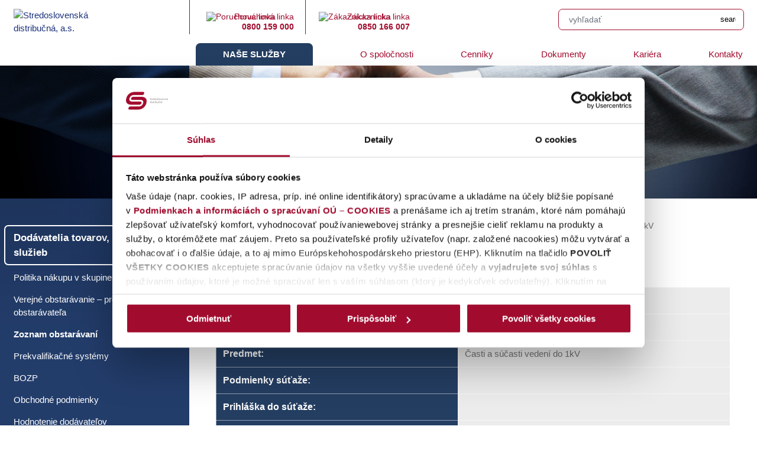

--- FILE ---
content_type: text/html; charset=UTF-8
request_url: https://www.ssd.sk/dodavatelia-tovarov-prac-a-sluzieb/zoznam-obstaravani/archiv-ovs/casti-a-sucasti-vedeni-do-1kv?page_id=6147
body_size: 7683
content:
<html>
<head>
    <meta http-equiv="Content-Type" content="text/html; charset=utf-8">
    <meta name="viewport" content="width=device-width, initial-scale=1">
    <meta http-equiv="X-UA-Compatible" content="IE=edge">
    <meta http-equiv="Content-Language" content="sk">

    <link rel="apple-touch-icon" sizes="57x57" href="/apple-touch-icon-57x57.png?v=dLmr3JgkNe">
    <link rel="apple-touch-icon" sizes="60x60" href="/apple-touch-icon-60x60.png?v=dLmr3JgkNe">
    <link rel="apple-touch-icon" sizes="72x72" href="/apple-touch-icon-72x72.png?v=dLmr3JgkNe">
    <link rel="apple-touch-icon" sizes="76x76" href="/apple-touch-icon-76x76.png?v=dLmr3JgkNe">
    <link rel="apple-touch-icon" sizes="114x114" href="/apple-touch-icon-114x114.png?v=dLmr3JgkNe">
    <link rel="apple-touch-icon" sizes="120x120" href="/apple-touch-icon-120x120.png?v=dLmr3JgkNe">
    <link rel="apple-touch-icon" sizes="144x144" href="/apple-touch-icon-144x144.png?v=dLmr3JgkNe">
    <link rel="apple-touch-icon" sizes="152x152" href="/apple-touch-icon-152x152.png?v=dLmr3JgkNe">
    <link rel="apple-touch-icon" sizes="180x180" href="/apple-touch-icon-180x180.png?v=dLmr3JgkNe">
    <link rel="icon" type="image/png" href="/favicon-32x32.png?v=dLmr3JgkNe" sizes="32x32">
    <link rel="icon" type="image/png" href="/favicon-194x194.png?v=dLmr3JgkNe" sizes="194x194">
    <link rel="icon" type="image/png" href="/favicon-96x96.png?v=dLmr3JgkNe" sizes="96x96">
    <link rel="icon" type="image/png" href="/android-chrome-192x192.png?v=dLmr3JgkNe" sizes="192x192">
    <link rel="icon" type="image/png" href="/favicon-16x16.png?v=dLmr3JgkNe" sizes="16x16">
    <link rel="manifest" href="/manifest.json?v=dLmr3JgkNe">
    <link rel="mask-icon" href="/safari-pinned-tab.svg?v=dLmr3JgkNe" color="#5bbad5">
    <link rel="shortcut icon" href="/favicon.ico?v=dLmr3JgkNe">
    <meta name="msapplication-TileColor" content="#da532c">
    <meta name="msapplication-TileImage" content="/mstile-144x144.png?v=dLmr3JgkNe">
    <meta name="theme-color" content="#ffffff">


    <title>Časti a súčasti vedení do 1kV, Archív OVS , Zoznam obstarávaní, Dodávatelia tovarov, prác a služieb, Naše služby, Stredoslovenská distribučná, a.s.</title>    <meta name="Generator" content="BUXUS" >
<meta name="author" content="" >
<meta name="designer" content="ui42 s.r.o" >            <script type="text/javascript" src="https://ajax.googleapis.com/ajax/libs/jquery/3.3.1/jquery.min.js"></script>
<script type="text/javascript" src="/buxus/assets/js/validator.min.js?v=8d5b02f2b6bf9fc3c696d1ca5c058130"></script>
<script type="text/javascript" src="/buxus/assets/js/forms.js?v=84fc0352a0f015bdf2f2ff92cd3cc8ef"></script>


    <link rel="stylesheet" href="/buxus/docs/css/app.css?v=4" />

    
    <meta http-equiv="cache-control" content="max-age=0" />
    <meta http-equiv="cache-control" content="no-cache" />
    <meta http-equiv="expires" content="0" />
    <meta http-equiv="expires" content="Tue, 01 Jan 1980 1:00:00 GMT" />
    <meta http-equiv="pragma" content="no-cache" />

            <script>
            var lang = 'SK'
                    </script>
        <!--PAGE_ID: 6147-->

    <script id="Cookiebot" src="https://consent.cookiebot.com/uc.js" data-cbid="c1063dd9-706c-4663-ace5-0a47d2d8eb37"  type="text/javascript"></script>

</head>
<body  class="subpage" >
    <!-- Google Tag Manager -->
    <noscript><iframe src="//www.googletagmanager.com/ns.html?id=GTM-KQZ66P"
                      height="0" width="0" style="display:none;visibility:hidden"></iframe></noscript>
    <script>(function(w,d,s,l,i){w[l]=w[l]||[];w[l].push({'gtm.start':
                new Date().getTime(),event:'gtm.js'});var f=d.getElementsByTagName(s)[0],
            j=d.createElement(s),dl=l!='dataLayer'?'&l='+l:'';j.async=true;j.src=
            '//www.googletagmanager.com/gtm.js?id='+i+dl;f.parentNode.insertBefore(j,f);
        })(window,document,'script','dataLayer','GTM-KQZ66P');</script>
    <!-- End Google Tag Manager -->

    


<header class="site-header">
    <div class="nav-bar container">
        <div class="mobile-top-header">
            <a href="/" class="logo">
                                    <img src="/buxus/assets/images/design2019/logo/logo.svg" class="hide-down-lg" alt="Stredoslovenská distribučná, a.s.">
                    <img src="/buxus/assets/images/design2019/logo/logo-white.svg" class="hide-up-xl" alt="Stredoslovenská distribučná, a.s.">
                            </a>

                        <div class="warning-message mob">
                <div class="arrow-down"></div>
                <div class="txt">
                    <strong class="t">Oznamy</strong><br />
                    <div class="x_elementToProof"></div>
<div class="x_elementToProof">&nbsp;<strong><u>Ako si overím, či mám nárok na energopomoc?</u></strong><br data-start="225" data-end="228" /> Informácie o nároku na energopomoc je potrebné overovať výlučne prostredníctvom oficiálnych komunikačných kanálov Ministerstva hospodárstva Slovenskej republiky – na webovej stránke <a data-start="410" data-end="457" class="decorated-link" rel="noopener" target="_new" href="http://www.energopomoc.sk">www.energopomoc.sk<span aria-hidden="true" class="ms-0.5 inline-block align-middle leading-none"><svg width="20" height="20" viewbox="0 0 20 20" fill="currentColor" xmlns="http://www.w3.org/2000/svg" data-rtl-flip="" class="block h-[0.75em] w-[0.75em] stroke-current stroke-[0.75]"><path d="M14.3349 13.3301V6.60645L5.47065 15.4707C5.21095 15.7304 4.78895 15.7304 4.52925 15.4707C4.26955 15.211 4.26955 14.789 4.52925 14.5293L13.3935 5.66504H6.66011C6.29284 5.66504 5.99507 5.36727 5.99507 5C5.99507 4.63273 6.29284 4.33496 6.66011 4.33496H14.9999L15.1337 4.34863C15.4369 4.41057 15.665 4.67857 15.665 5V13.3301C15.6649 13.6973 15.3672 13.9951 14.9999 13.9951C14.6327 13.9951 14.335 13.6973 14.3349 13.3301Z"></path></svg></span></a> alebo prostredníctvom call centra Ministerstva hospodárstva SR na telefónnom čísle 02/33 00 33 00.<br data-start="556" data-end="559" /> Na overenie budete potrebovať číslo svojho odberného miesta (EIC), ktoré sa nachádza na vyúčtovacej faktúre od vášho dodávateľa elektrickej energie.</div>
<p></p>                </div>
                            </div>
            
            <div class="mobile-header-info">
                <div class="content-section">
                                            <img class="icon hide-up-xl" src="/buxus/assets/images/design2019/icons/tools-white.svg"  alt="Poruchová linka">
                        <img class="icon hide-down-lg" src="/buxus/assets/images/design2019/icons/tools.svg" alt="Poruchová linka">
                                        <p>
                        Poruchová linka<br>
                        <a href="tel:+421800159000"><strong>0800 159 000</strong></a>
                                            </p>
                </div>

                <div class="content-section">
                                            <img class="icon hide-up-xl" src="/buxus/assets/images/design2019/icons/avatar-white.svg" alt="Zákaznícka linka">
                        <img class="icon hide-down-lg" src="/buxus/assets/images/design2019/icons/avatar.svg" alt="Zákaznícka linka">
                    
                    <p>
                        Zákaznícka linka<br>
                        <a href="tel:+421850166007"><strong>0850 166 007</strong></a>
                                            </p>
                </div>

                <div class="content-section hide-up-xl">
                    <p><strong><a href="mailto:prevadzkovatel@ssd.sk">prevadzkovatel@ssd.sk</a></strong></p>
                </div>
            </div>
        </div>

                    <div class="warning-message">
                <div class="arrow-down"></div>
                <div class="txt">
                    <strong class="t">Oznamy</strong><br />
                    <div class="x_elementToProof"></div>
<div class="x_elementToProof">&nbsp;<strong><u>Ako si overím, či mám nárok na energopomoc?</u></strong><br data-start="225" data-end="228" /> Informácie o nároku na energopomoc je potrebné overovať výlučne prostredníctvom oficiálnych komunikačných kanálov Ministerstva hospodárstva Slovenskej republiky – na webovej stránke <a data-start="410" data-end="457" class="decorated-link" rel="noopener" target="_new" href="http://www.energopomoc.sk">www.energopomoc.sk<span aria-hidden="true" class="ms-0.5 inline-block align-middle leading-none"><svg width="20" height="20" viewbox="0 0 20 20" fill="currentColor" xmlns="http://www.w3.org/2000/svg" data-rtl-flip="" class="block h-[0.75em] w-[0.75em] stroke-current stroke-[0.75]"><path d="M14.3349 13.3301V6.60645L5.47065 15.4707C5.21095 15.7304 4.78895 15.7304 4.52925 15.4707C4.26955 15.211 4.26955 14.789 4.52925 14.5293L13.3935 5.66504H6.66011C6.29284 5.66504 5.99507 5.36727 5.99507 5C5.99507 4.63273 6.29284 4.33496 6.66011 4.33496H14.9999L15.1337 4.34863C15.4369 4.41057 15.665 4.67857 15.665 5V13.3301C15.6649 13.6973 15.3672 13.9951 14.9999 13.9951C14.6327 13.9951 14.335 13.6973 14.3349 13.3301Z"></path></svg></span></a> alebo prostredníctvom call centra Ministerstva hospodárstva SR na telefónnom čísle 02/33 00 33 00.<br data-start="556" data-end="559" /> Na overenie budete potrebovať číslo svojho odberného miesta (EIC), ktoré sa nachádza na vyúčtovacej faktúre od vášho dodávateľa elektrickej energie.</div>
<p></p>                </div>
                            </div>
        


        <div class="main-nav-wrap">
                            <form class="search" action="/vyhladavanie?page_id=194" method="get">
                    <input type="hidden" name="page_id" value="194" />
                    <input class="form-control" type="text" name="term" value="" placeholder="vyhľadať">
                    <button title="Hľadať"><img src="/buxus/assets/images/design2019/icons/lense.svg" alt="search"></button>
                </form>
                
            <nav>
                <button type="button" id="mobile-menu-close" class="mobile-menu-close">
                    <span class="icon-bar"></span>
                    <span class="icon-bar"></span>
                </button>

                
    <ul class="main-nav">

        
                                                        
            <li class="hide-up-xl  ">
                                    <a href="/domacnosti?page_id=3903" class="nav-link hide-down-lg ">Domácnosti</a>
                                            <span class="nav-link no-redirect hide-up-xl ">Domácnosti</span>
                                    
                                                                                                                                                                                                                                                                                                                                                                                                                                                                                                                                                                                                                                                                        <ul class="submenu ">
                                                    <li class="hide-up-xl home "><a href="/domacnosti?page_id=3903">Domácnosti</a></li>
                                                                            <li class=""><a href="/domacnosti/nove-pripojenie?page_id=6381">Nové pripojenie</a></li>
                                                    <li class=""><a href="/domacnosti/kalkulacka-uspory-pri-zmene-hlavneho-istica-pre-sadzby-d5d6-a-d8-s-ucinnostou-od-01.01.2026-a-pre-sadzby-d3-d4-s-ucinnostou-od-01.07.2026?page_id=6899">Kalkulačka úspory  pri zmene hlavného ističa pre sadzby D5,D6 a D8 s účinnosťou od 01.01.2026 a pre sadzby D3-D4 s účinnosťou od 01.07.2026</a></li>
                                                    <li class=""><a href="/domacnosti/zmena-pripojenia-1?page_id=6392">Zmena pripojenia</a></li>
                                                    <li class=""><a href="/domacnosti/poskytnutie-informacii?page_id=6394">Poskytnutie informácií</a></li>
                                                    <li class=""><a href="/domacnosti/ine-ziadosti?page_id=6395">Iné žiadosti</a></li>
                                                    <li class=""><a href="/domacnosti/podnety-staznosti-reklamacie?page_id=5861">Podnety, sťažnosti, reklamácie </a></li>
                                                    <li class=""><a href="/domacnosti/proces-zmeny-dodavatela?page_id=4321">Proces zmeny dodávateľa</a></li>
                                                    <li class=""><a href="/elektronicke-sluzby/nahlasenie-odpoctu?page_id=6451">Nahlásenie odpočtu</a></li>
                                                    <li class=""><a href="/buxus/generate_page.php?page_id=6946">Formulár spokojnosti zákazníkov so službami SSD </a></li>
                                                    <li class=""><a href="/domacnosti/hromadne-dialkove-ovladanie?page_id=4319">Hromadné diaľkové ovládanie</a></li>
                                                    <li class=""><a href="/dokumenty/technicke-podmienky?page_id=6290">Technické podmienky</a></li>
                                                    <li class=""><a href="/domacnosti/zavisli-odberatelia?page_id=4318">Závislí odberatelia</a></li>
                                                    <li class=""><a href="/domacnosti/ako-postupovat-ked-vam-nejde-elektrina?page_id=6968">Ako postupovať, keď vám nejde elektrina?</a></li>
                                            </ul>
                            </li>

                                    
            <li class="hide-up-xl  ">
                                    <a href="/podnikatelia?page_id=4322" class="nav-link hide-down-lg ">Podnikatelia</a>
                                            <span class="nav-link no-redirect hide-up-xl ">Podnikatelia</span>
                                    
                                                                                                                                                                                                                                                                                                                                                                                                                                                                                                                                                                                                                                                                                                                                                                                                            <ul class="submenu ">
                                                    <li class="hide-up-xl home "><a href="/podnikatelia?page_id=4322">Podnikatelia</a></li>
                                                                            <li class=""><a href="/podnikatelia/nove-pripojenie?page_id=6391">Nové pripojenie</a></li>
                                                    <li class=""><a href="/podnikatelia/kalkulacka-uspory-pri-zmene-hlavneho-istica-s-ucinnostou-od-01.01.2026?page_id=6862">Kalkulačka úspory pri zmene hlavného ističa s účinnosťou od 01.01.2026</a></li>
                                                    <li class=""><a href="/podnikatelia/zmena-pripojenia?page_id=6401">Zmena pripojenia</a></li>
                                                    <li class=""><a href="/podnikatelia/poskytnutie-informacii?page_id=6404">Poskytnutie informácií</a></li>
                                                    <li class=""><a href="/podnikatelia/ine-ziadosti?page_id=6405">Iné žiadosti</a></li>
                                                    <li class=""><a href="/podnikatelia/podnety-staznosti-reklamacie?page_id=5862">Podnety, sťažnosti, reklamácie</a></li>
                                                    <li class=""><a href="/dokumenty/technicke-podmienky?page_id=6290">Technické podmienky</a></li>
                                                    <li class=""><a href="/podnikatelia/plan-obmedzovania-spotreby?page_id=6588">Plán obmedzovania spotreby</a></li>
                                                    <li class=""><a href="/podnikatelia/zranitelni-odberatelia?page_id=6689">Zraniteľní odberatelia</a></li>
                                                    <li class=""><a href="/podnikatelia/zavisli-odberatelia-mimo-domacnosti?page_id=6910">Závislí odberatelia - mimo domácnosti</a></li>
                                                    <li class=""><a href="/elektronicke-sluzby/nahlasenie-odpoctu?page_id=6451">Nahlásenie odpočtu</a></li>
                                                    <li class=""><a href="/podnikatelia/proces-zmeny-dodavatela?page_id=4324">Proces zmeny dodávateľa</a></li>
                                                    <li class=""><a href="/podnikatelia/hromadne-dialkove-ovladanie?page_id=4325">Hromadné diaľkové ovládanie</a></li>
                                                    <li class=""><a href="/podnikatelia/miestne-distribucne-sustavy?page_id=6410">Miestne distribučné sústavy</a></li>
                                                    <li class=""><a href="/podnikatelia/formular-spokojnosti-zakaznikov-so-sluzbami-ssd?page_id=6948">Formulár spokojnosti zákazníkov so službami SSD</a></li>
                                                    <li class=""><a href="/podnikatelia/ako-postupovat-ked-vam-nejde-elektrina?page_id=6963">Ako postupovať, keď vám nejde elektrina?</a></li>
                                            </ul>
                            </li>

                                    
            <li class="hide-up-xl  ">
                                    <a href="/developeri?page_id=6279" class="nav-link hide-down-lg ">Developeri</a>
                                            <span class="nav-link no-redirect hide-up-xl ">Developeri</span>
                                    
                                                                                                                                                                                                                                                                                                                                                                                                                                            <ul class="submenu ">
                                                    <li class="hide-up-xl home "><a href="/developeri?page_id=6279">Developeri</a></li>
                                                                            <li class=""><a href="/developeri/nove-pripojenie?page_id=6428">Nové pripojenie</a></li>
                                                    <li class=""><a href="/developeri/poskytnutie-informacii?page_id=6433">Poskytnutie informácií</a></li>
                                                    <li class=""><a href="/developeri/ine-ziadosti?page_id=6434">Iné žiadosti</a></li>
                                                    <li class=""><a href="/developeri/podnety-staznosti-reklamacie?page_id=6435">Podnety, sťažnosti, reklamácie</a></li>
                                                    <li class=""><a href="/dokumenty/technicke-podmienky?page_id=6290">Technické podmienky</a></li>
                                                    <li class=""><a href="/elektronicke-sluzby/nahlasenie-odpoctu?page_id=6451">Nahlásenie odpočtu</a></li>
                                                    <li class=""><a href="/developeri/proces-zmeny-dodavatela?page_id=6438">Proces zmeny dodávateľa</a></li>
                                                    <li class=""><a href="/developeri/hromadne-dialkove-ovladanie?page_id=6439">Hromadné diaľkové ovládanie</a></li>
                                            </ul>
                            </li>

                                    
            <li class="hide-up-xl  ">
                                    <a href="/dodavatelia-elektriny-1?page_id=3901" class="nav-link hide-down-lg ">Dodávatelia elektriny</a>
                                            <span class="nav-link no-redirect hide-up-xl ">Dodávatelia elektriny</span>
                                    
                                                                                                                                                                                                                                                                                                        <ul class="submenu ">
                                                    <li class="hide-up-xl home "><a href="/dodavatelia-elektriny-1?page_id=3901">Dodávatelia elektriny</a></li>
                                                                            <li class=""><a href="/dodavatelia-elektriny-1/zmena-zakaznika-na-existujucom-odbernom-mieste?page_id=6380">Zmena zákazníka na existujúcom odbernom mieste</a></li>
                                                    <li class=""><a href="/dodavatelia-elektriny-1/vypis-z-bilancnej-skupiny?page_id=5827">Výpis z bilančnej skupiny</a></li>
                                                    <li class=""><a href="/dodavatelia-elektriny-1/zmluvne-vztahy?page_id=4964">Zmluvné vzťahy</a></li>
                                                    <li class=""><a href="/buxus/generate_page.php?page_id=4333">Elektronická komunikácia</a></li>
                                                    <li class=""><a href="/dodavatelia-elektriny-1/tdo-typovy-diagram-odberu?page_id=4331">TDO - Typový diagram odberu</a></li>
                                            </ul>
                            </li>

                                    
            <li class="hide-up-xl  ">
                                    <a href="/vyrobcovia-elektriny?page_id=3900" class="nav-link hide-down-lg ">Výrobcovia elektriny</a>
                                            <span class="nav-link no-redirect hide-up-xl ">Výrobcovia elektriny</span>
                                    
                                                                                                                                                                                                                                                                                                                                                    <ul class="submenu ">
                                                    <li class="hide-up-xl home "><a href="/vyrobcovia-elektriny?page_id=3900">Výrobcovia elektriny</a></li>
                                                                            <li class=""><a href="/vyrobcovia-elektriny/prehlad-cerpania-pridelenych-vykonov?page_id=6335">Prehľad čerpania pridelených výkonov</a></li>
                                                    <li class=""><a href="/vyrobcovia-elektriny/lokalne-zdroje-elektriny?page_id=6482">Lokálne zdroje elektriny</a></li>
                                                    <li class=""><a href="/vyrobcovia-elektriny/male-zdroje-elektriny?page_id=5530">Malé zdroje elektriny</a></li>
                                                    <li class=""><a href="/vyrobcovia-elektriny/ostatne-zariadenia-na-vyrobu-a-uskladnovanie-elektriny?page_id=6589">Ostatné zariadenia na výrobu a uskladňovanie elektriny</a></li>
                                                    <li class=""><a href="/vyrobcovia-elektriny/zariadenia-na-vyrobu-alebo-uskladnovanie-elektriny-pripojene-do-miestnej-distribucnej-sustavy?page_id=6705">Zariadenia na výrobu alebo uskladňovanie elektriny pripojené do miestnej distribučnej sústavy</a></li>
                                                    <li class=""><a href="/vyrobcovia-elektriny/ziadosti-a-formulare?page_id=4328">Žiadosti a formuláre</a></li>
                                            </ul>
                            </li>

                                    
            <li class="hide-up-xl active ">
                                    <a href="/dodavatelia-tovarov-prac-a-sluzieb?page_id=3902" class="nav-link hide-down-lg active">Dodávatelia tovarov, prác a služieb</a>
                                            <span class="nav-link no-redirect hide-up-xl active">Dodávatelia tovarov, prác a služieb</span>
                                    
                                                                                                                                                                                                                                                                                                                                                                                                                                                                                                                                                                                                                            <ul class="submenu ">
                                                    <li class="hide-up-xl home "><a href="/dodavatelia-tovarov-prac-a-sluzieb?page_id=3902">Dodávatelia tovarov, prác a služieb</a></li>
                                                                            <li class=""><a href="/dodavatelia-tovarov-prac-a-sluzieb/politika-nakupu-v-skupine-sse-holding?page_id=6834">Politika nákupu v skupine SSE Holding</a></li>
                                                    <li class=""><a href="/dodavatelia-tovarov-prac-a-sluzieb/verejne-obstaravanie-profil-obstaravatela?page_id=4344">Verejné obstarávanie – profil obstarávateľa</a></li>
                                                    <li class="active"><a href="/dodavatelia-tovarov-prac-a-sluzieb/zoznam-obstaravani?page_id=4343">Zoznam obstarávaní</a></li>
                                                    <li class=""><a href="/dodavatelia-tovarov-prac-a-sluzieb/prekvalifikacne-systemy?page_id=4337">Prekvalifikačné systémy</a></li>
                                                    <li class=""><a href="/dodavatelia-tovarov-prac-a-sluzieb/bozp?page_id=4341">BOZP</a></li>
                                                    <li class=""><a href="/dodavatelia-tovarov-prac-a-sluzieb/obchodne-podmienky?page_id=5427">Obchodné podmienky</a></li>
                                                    <li class=""><a href="/dodavatelia-tovarov-prac-a-sluzieb/hodnotenie-dodavatelov?page_id=5536">Hodnotenie dodávateľov</a></li>
                                                    <li class=""><a href="/dodavatelia-tovarov-prac-a-sluzieb/skladove-hospodarstvo?page_id=4340">Skladové hospodárstvo</a></li>
                                                    <li class=""><a href="/dodavatelia-tovarov-prac-a-sluzieb/kontakty-pre-obstaravanie?page_id=4339">Kontakty pre obstarávanie</a></li>
                                                    <li class=""><a href="/buxus/generate_page.php?page_id=6923">Dotazník spokojnosti a návrhov od dodávateľov</a></li>
                                                    <li class=""><a href="/dodavatelia-tovarov-prac-a-sluzieb/katalog-prvkov-a-funkcnych-celkov?page_id=4336">Katalóg prvkov a funkčných celkov</a></li>
                                                    <li class=""><a href="/dodavatelia-tovarov-prac-a-sluzieb/standard-projektovej-dokumentacie-a-stavebneho-povolenia?page_id=4993">Štandard projektovej dokumentácie a stavebného povolenia</a></li>
                                            </ul>
                            </li>

                                    
            <li class="hide-up-xl  ">
                                    <a href="/online-sluzby?page_id=5829" class="nav-link  ">Online služby</a>
                                    
                            </li>

                                                                                                                                        
        <li class="hide-up-xl">&nbsp;</li>


                    
            <li class=" active blue-section">
                                    <a href="#" onclick="return(false);" class="hide-down-lg noclick nav-link active">Naše služby</a>
                
                                                                                                                                                                                                                                                                                                                                                                                                <ul class="submenu hide-down-lg">
                                                                            <li class=""><a href="/domacnosti?page_id=3903">Domácnosti</a></li>
                                                    <li class=""><a href="/podnikatelia?page_id=4322">Podnikatelia</a></li>
                                                    <li class=""><a href="/developeri?page_id=6279">Developeri</a></li>
                                                    <li class=""><a href="/dodavatelia-elektriny-1?page_id=3901">Dodávatelia elektriny</a></li>
                                                    <li class=""><a href="/vyrobcovia-elektriny?page_id=3900">Výrobcovia elektriny</a></li>
                                                    <li class="active"><a href="/dodavatelia-tovarov-prac-a-sluzieb?page_id=3902">Dodávatelia tovarov, prác a služieb</a></li>
                                                    <li class=""><a href="/online-sluzby?page_id=5829">Online služby</a></li>
                                            </ul>
                            </li>

                    
            <li class="  ">
                                    <a href="/o-spolocnosti?page_id=3895" class="nav-link hide-down-lg ">O spoločnosti</a>
                                            <span class="nav-link no-redirect hide-up-xl ">O spoločnosti</span>
                                    
                                                                                                                                                                                                                                                                                                                                                                                                <ul class="submenu ">
                                                    <li class="hide-up-xl home "><a href="/o-spolocnosti?page_id=3895">O spoločnosti</a></li>
                                                                            <li class=""><a href="/o-spolocnosti/charakteristika-spolocnosti-video-1?page_id=6914">Charakteristika spoločnosti - video</a></li>
                                                    <li class=""><a href="/o-spolocnosti/vedenie-spolocnosti?page_id=3897">Vedenie spoločnosti</a></li>
                                                    <li class=""><a href="/o-spolocnosti/vyrocne-spravy?page_id=3898">Výročné správy</a></li>
                                                    <li class=""><a href="/o-spolocnosti/zivotne-prostredie-a-bozp?page_id=4312">Životné prostredie a BOZP</a></li>
                                                    <li class=""><a href="/ochrana-osobnych-udajov-a-cookies-1?page_id=6088">Ochrana osobných údajov</a></li>
                                                    <li class=""><a href="/o-spolocnosti/eticky-kodex?page_id=6761">Etický kódex</a></li>
                                                    <li class=""><a href="/o-spolocnosti/protispolocenska-cinnost?page_id=6805">Protispoločenská činnosť</a></li>
                                            </ul>
                            </li>

                    
            <li class="  ">
                                    <a href="/cenniky?page_id=6281" class="nav-link  ">Cenníky</a>
                                    
                            </li>

                    
            <li class="  ">
                                    <a href="/dokumenty?page_id=4314" class="nav-link hide-down-lg ">Dokumenty</a>
                                            <span class="nav-link no-redirect hide-up-xl ">Dokumenty</span>
                                    
                                                                                                                                                                                                                                                            <ul class="submenu ">
                                                    <li class="hide-up-xl home "><a href="/dokumenty?page_id=4314">Dokumenty</a></li>
                                                                            <li class=""><a href="/dokumenty/legislativa?page_id=6288">Legislatíva</a></li>
                                                    <li class=""><a href="/dokumenty/rozhodnutia-urso?page_id=6289">Rozhodnutia ÚRSO</a></li>
                                                    <li class=""><a href="/dokumenty/technicke-podmienky?page_id=6290">Technické podmienky</a></li>
                                                    <li class=""><a href="/dokumenty/verejne-konzultacie?page_id=6711">Verejné konzultácie</a></li>
                                            </ul>
                            </li>

                    
            <li class="  ">
                                    <a href="/kariera?page_id=4313" class="nav-link hide-down-lg ">Kariéra</a>
                                            <span class="nav-link no-redirect hide-up-xl ">Kariéra</span>
                                    
                                                                                                                                                                    <ul class="submenu ">
                                                    <li class="hide-up-xl home "><a href="/kariera?page_id=4313">Kariéra</a></li>
                                                                            <li class=""><a href="/kariera/volne-pracovne-miesta?page_id=4383">Voľné pracovné miesta</a></li>
                                                    <li class=""><a href="/kariera/studuj-elektrotechniku?page_id=6823">Študuj elektrotechniku</a></li>
                                            </ul>
                            </li>

                    
            <li class="  ">
                                    <a href="/kontakty?page_id=6280" class="nav-link  ">Kontakty</a>
                                    
                            </li>

            </ul>

            </nav>
        </div>

        <button type="button" id="mobile-menu-trigger" class="mobile-menu-trigger">
            <span class="icon-bar"></span>
            <span class="icon-bar"></span>
            <span class="icon-bar"></span>
        </button>
    </div>
</header>





<div id="app">
    <main>
            <style>

        @media (min-width: 1200px) and (max-width: 1360px) {
            .bgimage {
                background-image: url('/buxus/images/cache/bg_img_1360_80/page-backgrounds/Dodavatelia_TPS_PODSTRANKA.jpg');
            }
        }
        @media (min-width: 1361px) and (max-width: 1600px) {
            .bgimage {
                background-image: url('/buxus/images/cache/bg_img_1600_80/page-backgrounds/Dodavatelia_TPS_PODSTRANKA.jpg');
            }
        }
        @media (min-width: 1601px) {
            .bgimage {
                background-image: url('/buxus/images/cache/bg_img_2000_80/page-backgrounds/Dodavatelia_TPS_PODSTRANKA.jpg');
            }
        }

        /*.bgimage {*/
        /*    background-image: url('*//*');*/
        /*}*/

    </style>
<div class=" subpage-container subpage-style-blue bgimage">
    <div class="container">
        <div class="row">
                            <div class="col-4 col-lg-3 col-xl-3 col-xxl-4 subpage-nav-top hide-down-lg">

                </div>
                    </div>

        <div class="row">
                            <div class="col-4 col-xl-3 col-xxl-4 subpage-nav hide-down-lg">
                    <h2>Dodávatelia tovarov, prác a služieb</h2>
    <ul >
                    <li>
                <a href="/dodavatelia-tovarov-prac-a-sluzieb/politika-nakupu-v-skupine-sse-holding?page_id=6834" class=" no-subitems" title="Politika nákupu v skupine SSE Holding">Politika nákupu v skupine SSE Holding</a>
                            </li>
                    <li>
                <a href="/dodavatelia-tovarov-prac-a-sluzieb/verejne-obstaravanie-profil-obstaravatela?page_id=4344" class=" no-subitems" title="Verejné obstarávanie – profil obstarávateľa">Verejné obstarávanie – profil obstarávateľa</a>
                            </li>
                    <li>
                <a href="/dodavatelia-tovarov-prac-a-sluzieb/zoznam-obstaravani?page_id=4343" class="active no-subitems" title="Zoznam obstarávaní"><strong>Zoznam obstarávaní</strong></a>
                            </li>
                    <li>
                <a href="/dodavatelia-tovarov-prac-a-sluzieb/prekvalifikacne-systemy?page_id=4337" class=" no-subitems" title="Prekvalifikačné systémy">Prekvalifikačné systémy</a>
                            </li>
                    <li>
                <a href="/dodavatelia-tovarov-prac-a-sluzieb/bozp?page_id=4341" class=" no-subitems" title="BOZP">BOZP</a>
                            </li>
                    <li>
                <a href="/dodavatelia-tovarov-prac-a-sluzieb/obchodne-podmienky?page_id=5427" class=" no-subitems" title="Obchodné podmienky">Obchodné podmienky</a>
                            </li>
                    <li>
                <a href="/dodavatelia-tovarov-prac-a-sluzieb/hodnotenie-dodavatelov?page_id=5536" class=" no-subitems" title="Hodnotenie dodávateľov">Hodnotenie dodávateľov</a>
                            </li>
                    <li>
                <a href="/dodavatelia-tovarov-prac-a-sluzieb/skladove-hospodarstvo?page_id=4340" class=" no-subitems" title="Skladové hospodárstvo">Skladové hospodárstvo</a>
                            </li>
                    <li>
                <a href="/dodavatelia-tovarov-prac-a-sluzieb/kontakty-pre-obstaravanie?page_id=4339" class=" no-subitems" title="Kontakty pre obstarávanie">Kontakty pre obstarávanie</a>
                            </li>
                    <li>
                <a href="/buxus/generate_page.php?page_id=6923" class=" no-subitems" title="Dotazník spokojnosti a návrhov od dodávateľov">Dotazník spokojnosti a návrhov od dodávateľov</a>
                            </li>
                    <li>
                <a href="/dodavatelia-tovarov-prac-a-sluzieb/katalog-prvkov-a-funkcnych-celkov?page_id=4336" class=" no-subitems" title="Katalóg prvkov a funkčných celkov">Katalóg prvkov a funkčných celkov</a>
                            </li>
                    <li>
                <a href="/dodavatelia-tovarov-prac-a-sluzieb/standard-projektovej-dokumentacie-a-stavebneho-povolenia?page_id=4993" class=" no-subitems" title="Štandard projektovej dokumentácie a stavebného povolenia">Štandard projektovej dokumentácie a stavebného povolenia</a>
                            </li>
            </ul>



                </div>
            
            <div class="col-12 col-md-12 col-lg-12 col-xl-9 col-xxl-8 subpage-content">
                    <ul class="breadcrumb">
                    <li>
                                    <a href="/">
                        <img src="/buxus/images/design2019/icons/home.svg" alt="Home">
                    </a>
                
            </li>
                    <li>
                                    <a href="/dodavatelia-tovarov-prac-a-sluzieb?page_id=3902">Dodávatelia tovarov, prác a služieb</a>
                
            </li>
                    <li>
                                    <a href="/dodavatelia-tovarov-prac-a-sluzieb/zoznam-obstaravani?page_id=4343">Zoznam obstarávaní</a>
                
            </li>
                    <li>
                                    <a href="/dodavatelia-tovarov-prac-a-sluzieb/zoznam-obstaravani/archiv-ovs?page_id=5233">Archív OVS </a>
                
            </li>
                    <li>
                                    Časti a súčasti vedení do 1kV                
            </li>
            </ul>

                <h1 class="content-h1">Časti a súčasti vedení do 1kV</h1>
                                <div class="content">
                                            <div class="annotation"></div>
                                        
                                            <table>
                            <tr><th>Dátum vyhlásenia:</th><td>28.05.2018</td></tr>
                            <tr><th>ID:</th><td>5083</td></tr>
                            <tr><th>Predmet:</th><td>Časti a súčasti vedení do 1kV</td></tr>
                            <tr>
                                <th>Podmienky súťaže:</th>
                                <td>
                                                                    </td>
                            </tr>
                            <tr>
                                <th>Prihláška do súťaže:</th>
                                <td>
                                                                    </td>
                            </tr>
                            <tr>
                                <th>Termín prihlásenia do:</th>
                                <td ><p>12.06.2018 do 10:00 hod.</p></td>
                            </tr>
                        </table>
                    
                                    </div>

                



            </div>
        </div>
    </div>
</div>


    </main>

        <div class="overflow-hidden">
        <footer class="footer-subpage container">
            <div class="row footer-subpage-special-margin">
                <div class="col-6 col-md-2 hide-down-lg footer-box">
                                            <h3 class="side-link"><a href="/planovane-odstavky?page_id=4958">Plánované odstávky</a></h3>
                                            <h3 class="side-link"><a href="/elektronicke-sluzby?page_id=6283">Elektronické služby</a></h3>
                                    </div>


                                    <a href="/buxus/generate_page.php?page_id=4311" class="col-6 col-md-2 footer-box">
                        <img src="/buxus/images/image_6278_37_v1.svg" alt="Footer Icon">
                        <h3>Aktuality</h3>
                    </a>
                                    <a href="/chcem-sa-pripojit?page_id=3904" class="col-6 col-md-2 footer-box">
                        <img src="/buxus/images/image_6277_37_v1.svg" alt="Footer Icon">
                        <h3>Chcem sa pripojiť</h3>
                    </a>
                                    <a href="/inteligentny-meraci-system?page_id=5229" class="col-6 col-md-2 footer-box">
                        <img src="/buxus/images/image_6275_37_v1.svg" alt="Footer Icon">
                        <h3>Inteligentný merací systém</h3>
                    </a>
                                    <a href="/doplnkove-sluzby?page_id=6459" class="col-6 col-md-2 footer-box">
                        <img src="/buxus/images/design2019/icons/ArrowsSSE.svg" alt="Footer Icon">
                        <h3>Doplnkové služby</h3>
                    </a>
                
                <div class="col-6 col-md-3 col-xl-2 footer-box hide-down-sm">
                    <div class="content-section">
                        <img class="icon" src="/buxus/assets/images/design2019/icons/tools.svg" alt="Poruchová linka">
                        <p>
                            <strong>Poruchová linka</strong><br>
                            <a href="tel:+421800159000"><strong>0800 159 000</strong></a>
                            <br />
                            <small>(non-stop)</small>
                        </p>
                    </div>

                    <div class="content-section">
                        <img class="icon" src="/buxus/assets/images/design2019/icons/avatar.svg" alt="Zákaznícka linka">
                        <p>
                            <strong>Zákaznícka linka</strong><br>
                            <a href="tel:+421850166007"><strong>0850 166 007</strong></a>
                            <br />
                            <small>(PO-PIA 8:00 - 15:00) </small>
                        </p>
                    </div>
                </div>
            </div>

            <div class="footer-links">
                <ul>
                                            <li><a href="/domacnosti?page_id=3903">Domácnosti</a></li>
                                            <li><a href="/podnikatelia?page_id=4322">Podnikatelia</a></li>
                                            <li><a href="/developeri?page_id=6279">Developeri</a></li>
                                            <li><a href="/dodavatelia-elektriny-1?page_id=3901">Dodávatelia elektriny</a></li>
                                            <li><a href="/vyrobcovia-elektriny?page_id=3900">Výrobcovia elektriny</a></li>
                                            <li><a href="/dodavatelia-tovarov-prac-a-sluzieb?page_id=3902">Dodávatelia tovarov, prác a služieb</a></li>
                                            <li><a href="/online-sluzby?page_id=5829">Online služby</a></li>
                                    </ul>

                <ul>
                                                                                                                    <li><a href="/o-spolocnosti?page_id=3895">O spoločnosti</a></li>
                                                                                                <li><a href="/cenniky?page_id=6281">Cenníky</a></li>
                                                                                                <li><a href="/dokumenty?page_id=4314">Dokumenty</a></li>
                                                                                                <li><a href="/kariera?page_id=4313">Kariéra</a></li>
                                                                                                <li><a href="/kontakty?page_id=6280">Kontakty</a></li>
                                            
                </ul>

                <ul>
                                            <li><a href="/casto-kladene-otazky?page_id=6316">Často kladené otázky</a></li>
                                            <li><a href="/ochrana-osobnych-udajov-a-cookies-1?page_id=6088">Ochrana osobných údajov a Cookies</a></li>
                                            <li><a href="/mapa-stranok?page_id=6314">Mapa stránok</a></li>
                                            <li><a href="/rss?page_id=6315">RSS</a></li>
                                    </ul>
            </div>
        </footer>
    </div>

    <input type="hidden" value="/ochrana-osobnych-udajov-a-cookies-1/cookies?page_id=6155" id="cookies-url"/>
    <input type="hidden" value="Tento web používa súbory cookies. Prehliadaním webu a použitím príslušného nastavenia webového prehliadača vyjadrujete súhlas s ich používaním." id="cookies-annotation"/>

</div>


<div class="overlay"></div>
    <script src="/buxus/docs/js/new-app.js"></script>


    <script type="text/javascript" src="/buxus/assets/css/bootstrap/js/bootstrap.min.js?v=4c5aff3fe4778a04d3cb969d2ab1dafe"></script>
        </body>
</html>


--- FILE ---
content_type: text/css
request_url: https://www.ssd.sk/buxus/docs/css/app.css?v=4
body_size: 17576
content:
/* http://meyerweb.com/eric/tools/css/reset/
   v2.0 | 20110126
   License: none (public domain)
*/
html, body, div, span, applet, object, iframe, h1, h2, h3, h4, h5, h6, p, blockquote, pre, a, abbr, acronym, address, big, cite, code, del, dfn, em, img, ins, kbd, q, s, samp, small, strike, strong, sub, sup, tt, var, b, u, i, center, dl, dt, dd, ol, ul, li, fieldset, form, label, legend, table, caption, tbody, tfoot, thead, tr, th, td, article, aside, canvas, details, embed, figure, figcaption, footer, header, hgroup, menu, nav, output, ruby, section, summary, time, mark, audio, video {
  margin: 0;
  padding: 0;
  border: 0;
  font-size: 100%;
  font: inherit;
  vertical-align: baseline;
}

/* HTML5 display-role reset for older browsers */
article, aside, details, figcaption, figure, footer, header, hgroup, menu, nav, section {
  display: block;
}

body {
  line-height: 1;
}

ol, ul, li {
  list-style: none;
}

blockquote, q {
  quotes: none;
}

blockquote:before, blockquote:after {
  content: "";
  content: none;
}

q:before, q:after {
  content: "";
  content: none;
}

table {
  border-collapse: collapse;
  border-spacing: 0;
}

button {
  appearance: none;
  margin: 0;
  padding: 0;
  border: 0;
  outline: none;
  background-color: none;
  cursor: pointer;
}

/*!
 * Bootstrap Grid v4.1.3 (https://getbootstrap.com/)
 * Copyright 2011-2018 The Bootstrap Authors
 * Copyright 2011-2018 Twitter, Inc.
 * Licensed under MIT (https://github.com/twbs/bootstrap/blob/master/LICENSE)
 */
@-ms-viewport {
  width: device-width;
}
html {
  box-sizing: border-box;
  -ms-overflow-style: scrollbar;
}

*,
*::before,
*::after {
  box-sizing: inherit;
}

.container, .container-no-padding {
  width: 100%;
  padding-right: 10px;
  padding-left: 10px;
  margin-right: auto;
  margin-left: auto;
}
@media (min-width: 576px) {
  .container, .container-no-padding {
    max-width: 960px;
  }
}
@media (min-width: 768px) {
  .container, .container-no-padding {
    max-width: 992px;
  }
}
@media (min-width: 992px) {
  .container, .container-no-padding {
    max-width: 1280px;
  }
}
@media (min-width: 1200px) {
  .container, .container-no-padding {
    max-width: 1360px;
  }
}
@media (min-width: 1360px) {
  .container, .container-no-padding {
    max-width: 1580px;
  }
}

.container-fluid {
  width: 100%;
  padding-right: 10px;
  padding-left: 10px;
  margin-right: auto;
  margin-left: auto;
}

.row {
  display: flex;
  flex-wrap: wrap;
  margin-right: -10px;
  margin-left: -10px;
}

.no-gutters {
  margin-right: 0;
  margin-left: 0;
}
.no-gutters > .col,
.no-gutters > [class*=col-] {
  padding-right: 0;
  padding-left: 0;
}

.col-xxl,
.col-xxl-auto, .col-xxl-12, .col-xxl-11, .col-xxl-10, .col-xxl-9, .col-xxl-8, .col-xxl-7, .col-xxl-6, .col-xxl-5, .col-xxl-4, .col-xxl-3, .col-xxl-2, .col-xxl-1, .col-xl,
.col-xl-auto, .col-xl-12, .col-xl-11, .col-xl-10, .col-xl-9, .col-xl-8, .col-xl-7, .col-xl-6, .col-xl-5, .col-xl-4, .col-xl-3, .col-xl-2, .col-xl-1, .col-lg,
.col-lg-auto, .col-lg-12, .col-lg-11, .col-lg-10, .col-lg-9, .col-lg-8, .col-lg-7, .col-lg-6, .col-lg-5, .col-lg-4, .col-lg-3, .col-lg-2, .col-lg-1, .col-md,
.col-md-auto, .col-md-12, .col-md-11, .col-md-10, .col-md-9, .col-md-8, .col-md-7, .col-md-6, .col-md-5, .col-md-4, .col-md-3, .col-md-2, .col-md-1, .col-sm,
.col-sm-auto, .col-sm-12, .col-sm-11, .col-sm-10, .col-sm-9, .col-sm-8, .col-sm-7, .col-sm-6, .col-sm-5, .col-sm-4, .col-sm-3, .col-sm-2, .col-sm-1, .col,
.col-auto, .col-12, .col-11, .col-10, .col-9, .col-8, .col-7, .col-6, .col-5, .col-4, .col-3, .col-2, .col-1 {
  position: relative;
  width: 100%;
  min-height: 1px;
  padding-right: 10px;
  padding-left: 10px;
}

.col {
  flex-basis: 0;
  flex-grow: 1;
  max-width: 100%;
}

.col-auto {
  flex: 0 0 auto;
  width: auto;
  max-width: none;
}

.col-1 {
  flex: 0 0 8.3333333333%;
  max-width: 8.3333333333%;
}

.col-2 {
  flex: 0 0 16.6666666667%;
  max-width: 16.6666666667%;
}

.col-3 {
  flex: 0 0 25%;
  max-width: 25%;
}

.col-4 {
  flex: 0 0 33.3333333333%;
  max-width: 33.3333333333%;
}

.col-5 {
  flex: 0 0 41.6666666667%;
  max-width: 41.6666666667%;
}

.col-6 {
  flex: 0 0 50%;
  max-width: 50%;
}

.col-7 {
  flex: 0 0 58.3333333333%;
  max-width: 58.3333333333%;
}

.col-8 {
  flex: 0 0 66.6666666667%;
  max-width: 66.6666666667%;
}

.col-9 {
  flex: 0 0 75%;
  max-width: 75%;
}

.col-10 {
  flex: 0 0 83.3333333333%;
  max-width: 83.3333333333%;
}

.col-11 {
  flex: 0 0 91.6666666667%;
  max-width: 91.6666666667%;
}

.col-12 {
  flex: 0 0 100%;
  max-width: 100%;
}

.order-first {
  order: -1;
}

.order-last {
  order: 13;
}

.order-0 {
  order: 0;
}

.order-1 {
  order: 1;
}

.order-2 {
  order: 2;
}

.order-3 {
  order: 3;
}

.order-4 {
  order: 4;
}

.order-5 {
  order: 5;
}

.order-6 {
  order: 6;
}

.order-7 {
  order: 7;
}

.order-8 {
  order: 8;
}

.order-9 {
  order: 9;
}

.order-10 {
  order: 10;
}

.order-11 {
  order: 11;
}

.order-12 {
  order: 12;
}

.offset-1 {
  margin-left: 8.3333333333%;
}

.offset-2 {
  margin-left: 16.6666666667%;
}

.offset-3 {
  margin-left: 25%;
}

.offset-4 {
  margin-left: 33.3333333333%;
}

.offset-5 {
  margin-left: 41.6666666667%;
}

.offset-6 {
  margin-left: 50%;
}

.offset-7 {
  margin-left: 58.3333333333%;
}

.offset-8 {
  margin-left: 66.6666666667%;
}

.offset-9 {
  margin-left: 75%;
}

.offset-10 {
  margin-left: 83.3333333333%;
}

.offset-11 {
  margin-left: 91.6666666667%;
}

@media (min-width: 576px) {
  .col-sm {
    flex-basis: 0;
    flex-grow: 1;
    max-width: 100%;
  }
  .col-sm-auto {
    flex: 0 0 auto;
    width: auto;
    max-width: none;
  }
  .col-sm-1 {
    flex: 0 0 8.3333333333%;
    max-width: 8.3333333333%;
  }
  .col-sm-2 {
    flex: 0 0 16.6666666667%;
    max-width: 16.6666666667%;
  }
  .col-sm-3 {
    flex: 0 0 25%;
    max-width: 25%;
  }
  .col-sm-4 {
    flex: 0 0 33.3333333333%;
    max-width: 33.3333333333%;
  }
  .col-sm-5 {
    flex: 0 0 41.6666666667%;
    max-width: 41.6666666667%;
  }
  .col-sm-6 {
    flex: 0 0 50%;
    max-width: 50%;
  }
  .col-sm-7 {
    flex: 0 0 58.3333333333%;
    max-width: 58.3333333333%;
  }
  .col-sm-8 {
    flex: 0 0 66.6666666667%;
    max-width: 66.6666666667%;
  }
  .col-sm-9 {
    flex: 0 0 75%;
    max-width: 75%;
  }
  .col-sm-10 {
    flex: 0 0 83.3333333333%;
    max-width: 83.3333333333%;
  }
  .col-sm-11 {
    flex: 0 0 91.6666666667%;
    max-width: 91.6666666667%;
  }
  .col-sm-12 {
    flex: 0 0 100%;
    max-width: 100%;
  }
  .order-sm-first {
    order: -1;
  }
  .order-sm-last {
    order: 13;
  }
  .order-sm-0 {
    order: 0;
  }
  .order-sm-1 {
    order: 1;
  }
  .order-sm-2 {
    order: 2;
  }
  .order-sm-3 {
    order: 3;
  }
  .order-sm-4 {
    order: 4;
  }
  .order-sm-5 {
    order: 5;
  }
  .order-sm-6 {
    order: 6;
  }
  .order-sm-7 {
    order: 7;
  }
  .order-sm-8 {
    order: 8;
  }
  .order-sm-9 {
    order: 9;
  }
  .order-sm-10 {
    order: 10;
  }
  .order-sm-11 {
    order: 11;
  }
  .order-sm-12 {
    order: 12;
  }
  .offset-sm-0 {
    margin-left: 0;
  }
  .offset-sm-1 {
    margin-left: 8.3333333333%;
  }
  .offset-sm-2 {
    margin-left: 16.6666666667%;
  }
  .offset-sm-3 {
    margin-left: 25%;
  }
  .offset-sm-4 {
    margin-left: 33.3333333333%;
  }
  .offset-sm-5 {
    margin-left: 41.6666666667%;
  }
  .offset-sm-6 {
    margin-left: 50%;
  }
  .offset-sm-7 {
    margin-left: 58.3333333333%;
  }
  .offset-sm-8 {
    margin-left: 66.6666666667%;
  }
  .offset-sm-9 {
    margin-left: 75%;
  }
  .offset-sm-10 {
    margin-left: 83.3333333333%;
  }
  .offset-sm-11 {
    margin-left: 91.6666666667%;
  }
}
@media (min-width: 768px) {
  .col-md {
    flex-basis: 0;
    flex-grow: 1;
    max-width: 100%;
  }
  .col-md-auto {
    flex: 0 0 auto;
    width: auto;
    max-width: none;
  }
  .col-md-1 {
    flex: 0 0 8.3333333333%;
    max-width: 8.3333333333%;
  }
  .col-md-2 {
    flex: 0 0 16.6666666667%;
    max-width: 16.6666666667%;
  }
  .col-md-3 {
    flex: 0 0 25%;
    max-width: 25%;
  }
  .col-md-4 {
    flex: 0 0 33.3333333333%;
    max-width: 33.3333333333%;
  }
  .col-md-5 {
    flex: 0 0 41.6666666667%;
    max-width: 41.6666666667%;
  }
  .col-md-6 {
    flex: 0 0 50%;
    max-width: 50%;
  }
  .col-md-7 {
    flex: 0 0 58.3333333333%;
    max-width: 58.3333333333%;
  }
  .col-md-8 {
    flex: 0 0 66.6666666667%;
    max-width: 66.6666666667%;
  }
  .col-md-9 {
    flex: 0 0 75%;
    max-width: 75%;
  }
  .col-md-10 {
    flex: 0 0 83.3333333333%;
    max-width: 83.3333333333%;
  }
  .col-md-11 {
    flex: 0 0 91.6666666667%;
    max-width: 91.6666666667%;
  }
  .col-md-12 {
    flex: 0 0 100%;
    max-width: 100%;
  }
  .order-md-first {
    order: -1;
  }
  .order-md-last {
    order: 13;
  }
  .order-md-0 {
    order: 0;
  }
  .order-md-1 {
    order: 1;
  }
  .order-md-2 {
    order: 2;
  }
  .order-md-3 {
    order: 3;
  }
  .order-md-4 {
    order: 4;
  }
  .order-md-5 {
    order: 5;
  }
  .order-md-6 {
    order: 6;
  }
  .order-md-7 {
    order: 7;
  }
  .order-md-8 {
    order: 8;
  }
  .order-md-9 {
    order: 9;
  }
  .order-md-10 {
    order: 10;
  }
  .order-md-11 {
    order: 11;
  }
  .order-md-12 {
    order: 12;
  }
  .offset-md-0 {
    margin-left: 0;
  }
  .offset-md-1 {
    margin-left: 8.3333333333%;
  }
  .offset-md-2 {
    margin-left: 16.6666666667%;
  }
  .offset-md-3 {
    margin-left: 25%;
  }
  .offset-md-4 {
    margin-left: 33.3333333333%;
  }
  .offset-md-5 {
    margin-left: 41.6666666667%;
  }
  .offset-md-6 {
    margin-left: 50%;
  }
  .offset-md-7 {
    margin-left: 58.3333333333%;
  }
  .offset-md-8 {
    margin-left: 66.6666666667%;
  }
  .offset-md-9 {
    margin-left: 75%;
  }
  .offset-md-10 {
    margin-left: 83.3333333333%;
  }
  .offset-md-11 {
    margin-left: 91.6666666667%;
  }
}
@media (min-width: 992px) {
  .col-lg {
    flex-basis: 0;
    flex-grow: 1;
    max-width: 100%;
  }
  .col-lg-auto {
    flex: 0 0 auto;
    width: auto;
    max-width: none;
  }
  .col-lg-1 {
    flex: 0 0 8.3333333333%;
    max-width: 8.3333333333%;
  }
  .col-lg-2 {
    flex: 0 0 16.6666666667%;
    max-width: 16.6666666667%;
  }
  .col-lg-3 {
    flex: 0 0 25%;
    max-width: 25%;
  }
  .col-lg-4 {
    flex: 0 0 33.3333333333%;
    max-width: 33.3333333333%;
  }
  .col-lg-5 {
    flex: 0 0 41.6666666667%;
    max-width: 41.6666666667%;
  }
  .col-lg-6 {
    flex: 0 0 50%;
    max-width: 50%;
  }
  .col-lg-7 {
    flex: 0 0 58.3333333333%;
    max-width: 58.3333333333%;
  }
  .col-lg-8 {
    flex: 0 0 66.6666666667%;
    max-width: 66.6666666667%;
  }
  .col-lg-9 {
    flex: 0 0 75%;
    max-width: 75%;
  }
  .col-lg-10 {
    flex: 0 0 83.3333333333%;
    max-width: 83.3333333333%;
  }
  .col-lg-11 {
    flex: 0 0 91.6666666667%;
    max-width: 91.6666666667%;
  }
  .col-lg-12 {
    flex: 0 0 100%;
    max-width: 100%;
  }
  .order-lg-first {
    order: -1;
  }
  .order-lg-last {
    order: 13;
  }
  .order-lg-0 {
    order: 0;
  }
  .order-lg-1 {
    order: 1;
  }
  .order-lg-2 {
    order: 2;
  }
  .order-lg-3 {
    order: 3;
  }
  .order-lg-4 {
    order: 4;
  }
  .order-lg-5 {
    order: 5;
  }
  .order-lg-6 {
    order: 6;
  }
  .order-lg-7 {
    order: 7;
  }
  .order-lg-8 {
    order: 8;
  }
  .order-lg-9 {
    order: 9;
  }
  .order-lg-10 {
    order: 10;
  }
  .order-lg-11 {
    order: 11;
  }
  .order-lg-12 {
    order: 12;
  }
  .offset-lg-0 {
    margin-left: 0;
  }
  .offset-lg-1 {
    margin-left: 8.3333333333%;
  }
  .offset-lg-2 {
    margin-left: 16.6666666667%;
  }
  .offset-lg-3 {
    margin-left: 25%;
  }
  .offset-lg-4 {
    margin-left: 33.3333333333%;
  }
  .offset-lg-5 {
    margin-left: 41.6666666667%;
  }
  .offset-lg-6 {
    margin-left: 50%;
  }
  .offset-lg-7 {
    margin-left: 58.3333333333%;
  }
  .offset-lg-8 {
    margin-left: 66.6666666667%;
  }
  .offset-lg-9 {
    margin-left: 75%;
  }
  .offset-lg-10 {
    margin-left: 83.3333333333%;
  }
  .offset-lg-11 {
    margin-left: 91.6666666667%;
  }
}
@media (min-width: 1200px) {
  .col-xl {
    flex-basis: 0;
    flex-grow: 1;
    max-width: 100%;
  }
  .col-xl-auto {
    flex: 0 0 auto;
    width: auto;
    max-width: none;
  }
  .col-xl-1 {
    flex: 0 0 8.3333333333%;
    max-width: 8.3333333333%;
  }
  .col-xl-2 {
    flex: 0 0 16.6666666667%;
    max-width: 16.6666666667%;
  }
  .col-xl-3 {
    flex: 0 0 25%;
    max-width: 25%;
  }
  .col-xl-4 {
    flex: 0 0 33.3333333333%;
    max-width: 33.3333333333%;
  }
  .col-xl-5 {
    flex: 0 0 41.6666666667%;
    max-width: 41.6666666667%;
  }
  .col-xl-6 {
    flex: 0 0 50%;
    max-width: 50%;
  }
  .col-xl-7 {
    flex: 0 0 58.3333333333%;
    max-width: 58.3333333333%;
  }
  .col-xl-8 {
    flex: 0 0 66.6666666667%;
    max-width: 66.6666666667%;
  }
  .col-xl-9 {
    flex: 0 0 75%;
    max-width: 75%;
  }
  .col-xl-10 {
    flex: 0 0 83.3333333333%;
    max-width: 83.3333333333%;
  }
  .col-xl-11 {
    flex: 0 0 91.6666666667%;
    max-width: 91.6666666667%;
  }
  .col-xl-12 {
    flex: 0 0 100%;
    max-width: 100%;
  }
  .order-xl-first {
    order: -1;
  }
  .order-xl-last {
    order: 13;
  }
  .order-xl-0 {
    order: 0;
  }
  .order-xl-1 {
    order: 1;
  }
  .order-xl-2 {
    order: 2;
  }
  .order-xl-3 {
    order: 3;
  }
  .order-xl-4 {
    order: 4;
  }
  .order-xl-5 {
    order: 5;
  }
  .order-xl-6 {
    order: 6;
  }
  .order-xl-7 {
    order: 7;
  }
  .order-xl-8 {
    order: 8;
  }
  .order-xl-9 {
    order: 9;
  }
  .order-xl-10 {
    order: 10;
  }
  .order-xl-11 {
    order: 11;
  }
  .order-xl-12 {
    order: 12;
  }
  .offset-xl-0 {
    margin-left: 0;
  }
  .offset-xl-1 {
    margin-left: 8.3333333333%;
  }
  .offset-xl-2 {
    margin-left: 16.6666666667%;
  }
  .offset-xl-3 {
    margin-left: 25%;
  }
  .offset-xl-4 {
    margin-left: 33.3333333333%;
  }
  .offset-xl-5 {
    margin-left: 41.6666666667%;
  }
  .offset-xl-6 {
    margin-left: 50%;
  }
  .offset-xl-7 {
    margin-left: 58.3333333333%;
  }
  .offset-xl-8 {
    margin-left: 66.6666666667%;
  }
  .offset-xl-9 {
    margin-left: 75%;
  }
  .offset-xl-10 {
    margin-left: 83.3333333333%;
  }
  .offset-xl-11 {
    margin-left: 91.6666666667%;
  }
}
@media (min-width: 1360px) {
  .col-xxl {
    flex-basis: 0;
    flex-grow: 1;
    max-width: 100%;
  }
  .col-xxl-auto {
    flex: 0 0 auto;
    width: auto;
    max-width: none;
  }
  .col-xxl-1 {
    flex: 0 0 8.3333333333%;
    max-width: 8.3333333333%;
  }
  .col-xxl-2 {
    flex: 0 0 16.6666666667%;
    max-width: 16.6666666667%;
  }
  .col-xxl-3 {
    flex: 0 0 25%;
    max-width: 25%;
  }
  .col-xxl-4 {
    flex: 0 0 33.3333333333%;
    max-width: 33.3333333333%;
  }
  .col-xxl-5 {
    flex: 0 0 41.6666666667%;
    max-width: 41.6666666667%;
  }
  .col-xxl-6 {
    flex: 0 0 50%;
    max-width: 50%;
  }
  .col-xxl-7 {
    flex: 0 0 58.3333333333%;
    max-width: 58.3333333333%;
  }
  .col-xxl-8 {
    flex: 0 0 66.6666666667%;
    max-width: 66.6666666667%;
  }
  .col-xxl-9 {
    flex: 0 0 75%;
    max-width: 75%;
  }
  .col-xxl-10 {
    flex: 0 0 83.3333333333%;
    max-width: 83.3333333333%;
  }
  .col-xxl-11 {
    flex: 0 0 91.6666666667%;
    max-width: 91.6666666667%;
  }
  .col-xxl-12 {
    flex: 0 0 100%;
    max-width: 100%;
  }
  .order-xxl-first {
    order: -1;
  }
  .order-xxl-last {
    order: 13;
  }
  .order-xxl-0 {
    order: 0;
  }
  .order-xxl-1 {
    order: 1;
  }
  .order-xxl-2 {
    order: 2;
  }
  .order-xxl-3 {
    order: 3;
  }
  .order-xxl-4 {
    order: 4;
  }
  .order-xxl-5 {
    order: 5;
  }
  .order-xxl-6 {
    order: 6;
  }
  .order-xxl-7 {
    order: 7;
  }
  .order-xxl-8 {
    order: 8;
  }
  .order-xxl-9 {
    order: 9;
  }
  .order-xxl-10 {
    order: 10;
  }
  .order-xxl-11 {
    order: 11;
  }
  .order-xxl-12 {
    order: 12;
  }
  .offset-xxl-0 {
    margin-left: 0;
  }
  .offset-xxl-1 {
    margin-left: 8.3333333333%;
  }
  .offset-xxl-2 {
    margin-left: 16.6666666667%;
  }
  .offset-xxl-3 {
    margin-left: 25%;
  }
  .offset-xxl-4 {
    margin-left: 33.3333333333%;
  }
  .offset-xxl-5 {
    margin-left: 41.6666666667%;
  }
  .offset-xxl-6 {
    margin-left: 50%;
  }
  .offset-xxl-7 {
    margin-left: 58.3333333333%;
  }
  .offset-xxl-8 {
    margin-left: 66.6666666667%;
  }
  .offset-xxl-9 {
    margin-left: 75%;
  }
  .offset-xxl-10 {
    margin-left: 83.3333333333%;
  }
  .offset-xxl-11 {
    margin-left: 91.6666666667%;
  }
}
.d-none {
  display: none !important;
}

.d-inline {
  display: inline !important;
}

.d-inline-block {
  display: inline-block !important;
}

.d-block {
  display: block !important;
}

.d-table {
  display: table !important;
}

.d-table-row {
  display: table-row !important;
}

.d-table-cell {
  display: table-cell !important;
}

.d-flex {
  display: flex !important;
}

.d-inline-flex {
  display: inline-flex !important;
}

@media (min-width: 576px) {
  .d-sm-none {
    display: none !important;
  }
  .d-sm-inline {
    display: inline !important;
  }
  .d-sm-inline-block {
    display: inline-block !important;
  }
  .d-sm-block {
    display: block !important;
  }
  .d-sm-table {
    display: table !important;
  }
  .d-sm-table-row {
    display: table-row !important;
  }
  .d-sm-table-cell {
    display: table-cell !important;
  }
  .d-sm-flex {
    display: flex !important;
  }
  .d-sm-inline-flex {
    display: inline-flex !important;
  }
}
@media (min-width: 768px) {
  .d-md-none {
    display: none !important;
  }
  .d-md-inline {
    display: inline !important;
  }
  .d-md-inline-block {
    display: inline-block !important;
  }
  .d-md-block {
    display: block !important;
  }
  .d-md-table {
    display: table !important;
  }
  .d-md-table-row {
    display: table-row !important;
  }
  .d-md-table-cell {
    display: table-cell !important;
  }
  .d-md-flex {
    display: flex !important;
  }
  .d-md-inline-flex {
    display: inline-flex !important;
  }
}
@media (min-width: 992px) {
  .d-lg-none {
    display: none !important;
  }
  .d-lg-inline {
    display: inline !important;
  }
  .d-lg-inline-block {
    display: inline-block !important;
  }
  .d-lg-block {
    display: block !important;
  }
  .d-lg-table {
    display: table !important;
  }
  .d-lg-table-row {
    display: table-row !important;
  }
  .d-lg-table-cell {
    display: table-cell !important;
  }
  .d-lg-flex {
    display: flex !important;
  }
  .d-lg-inline-flex {
    display: inline-flex !important;
  }
}
@media (min-width: 1200px) {
  .d-xl-none {
    display: none !important;
  }
  .d-xl-inline {
    display: inline !important;
  }
  .d-xl-inline-block {
    display: inline-block !important;
  }
  .d-xl-block {
    display: block !important;
  }
  .d-xl-table {
    display: table !important;
  }
  .d-xl-table-row {
    display: table-row !important;
  }
  .d-xl-table-cell {
    display: table-cell !important;
  }
  .d-xl-flex {
    display: flex !important;
  }
  .d-xl-inline-flex {
    display: inline-flex !important;
  }
}
@media (min-width: 1360px) {
  .d-xxl-none {
    display: none !important;
  }
  .d-xxl-inline {
    display: inline !important;
  }
  .d-xxl-inline-block {
    display: inline-block !important;
  }
  .d-xxl-block {
    display: block !important;
  }
  .d-xxl-table {
    display: table !important;
  }
  .d-xxl-table-row {
    display: table-row !important;
  }
  .d-xxl-table-cell {
    display: table-cell !important;
  }
  .d-xxl-flex {
    display: flex !important;
  }
  .d-xxl-inline-flex {
    display: inline-flex !important;
  }
}
@media print {
  .d-print-none {
    display: none !important;
  }
  .d-print-inline {
    display: inline !important;
  }
  .d-print-inline-block {
    display: inline-block !important;
  }
  .d-print-block {
    display: block !important;
  }
  .d-print-table {
    display: table !important;
  }
  .d-print-table-row {
    display: table-row !important;
  }
  .d-print-table-cell {
    display: table-cell !important;
  }
  .d-print-flex {
    display: flex !important;
  }
  .d-print-inline-flex {
    display: inline-flex !important;
  }
}
.flex-row {
  flex-direction: row !important;
}

.flex-column {
  flex-direction: column !important;
}

.flex-row-reverse {
  flex-direction: row-reverse !important;
}

.flex-column-reverse {
  flex-direction: column-reverse !important;
}

.flex-wrap {
  flex-wrap: wrap !important;
}

.flex-nowrap {
  flex-wrap: nowrap !important;
}

.flex-wrap-reverse {
  flex-wrap: wrap-reverse !important;
}

.flex-fill {
  flex: 1 1 auto !important;
}

.flex-grow-0 {
  flex-grow: 0 !important;
}

.flex-grow-1 {
  flex-grow: 1 !important;
}

.flex-shrink-0 {
  flex-shrink: 0 !important;
}

.flex-shrink-1 {
  flex-shrink: 1 !important;
}

.justify-content-start {
  justify-content: flex-start !important;
}

.justify-content-end {
  justify-content: flex-end !important;
}

.justify-content-center {
  justify-content: center !important;
}

.justify-content-between {
  justify-content: space-between !important;
}

.justify-content-around {
  justify-content: space-around !important;
}

.align-items-start {
  align-items: flex-start !important;
}

.align-items-end {
  align-items: flex-end !important;
}

.align-items-center {
  align-items: center !important;
}

.align-items-baseline {
  align-items: baseline !important;
}

.align-items-stretch {
  align-items: stretch !important;
}

.align-content-start {
  align-content: flex-start !important;
}

.align-content-end {
  align-content: flex-end !important;
}

.align-content-center {
  align-content: center !important;
}

.align-content-between {
  align-content: space-between !important;
}

.align-content-around {
  align-content: space-around !important;
}

.align-content-stretch {
  align-content: stretch !important;
}

.align-self-auto {
  align-self: auto !important;
}

.align-self-start {
  align-self: flex-start !important;
}

.align-self-end {
  align-self: flex-end !important;
}

.align-self-center {
  align-self: center !important;
}

.align-self-baseline {
  align-self: baseline !important;
}

.align-self-stretch {
  align-self: stretch !important;
}

@media (min-width: 576px) {
  .flex-sm-row {
    flex-direction: row !important;
  }
  .flex-sm-column {
    flex-direction: column !important;
  }
  .flex-sm-row-reverse {
    flex-direction: row-reverse !important;
  }
  .flex-sm-column-reverse {
    flex-direction: column-reverse !important;
  }
  .flex-sm-wrap {
    flex-wrap: wrap !important;
  }
  .flex-sm-nowrap {
    flex-wrap: nowrap !important;
  }
  .flex-sm-wrap-reverse {
    flex-wrap: wrap-reverse !important;
  }
  .flex-sm-fill {
    flex: 1 1 auto !important;
  }
  .flex-sm-grow-0 {
    flex-grow: 0 !important;
  }
  .flex-sm-grow-1 {
    flex-grow: 1 !important;
  }
  .flex-sm-shrink-0 {
    flex-shrink: 0 !important;
  }
  .flex-sm-shrink-1 {
    flex-shrink: 1 !important;
  }
  .justify-content-sm-start {
    justify-content: flex-start !important;
  }
  .justify-content-sm-end {
    justify-content: flex-end !important;
  }
  .justify-content-sm-center {
    justify-content: center !important;
  }
  .justify-content-sm-between {
    justify-content: space-between !important;
  }
  .justify-content-sm-around {
    justify-content: space-around !important;
  }
  .align-items-sm-start {
    align-items: flex-start !important;
  }
  .align-items-sm-end {
    align-items: flex-end !important;
  }
  .align-items-sm-center {
    align-items: center !important;
  }
  .align-items-sm-baseline {
    align-items: baseline !important;
  }
  .align-items-sm-stretch {
    align-items: stretch !important;
  }
  .align-content-sm-start {
    align-content: flex-start !important;
  }
  .align-content-sm-end {
    align-content: flex-end !important;
  }
  .align-content-sm-center {
    align-content: center !important;
  }
  .align-content-sm-between {
    align-content: space-between !important;
  }
  .align-content-sm-around {
    align-content: space-around !important;
  }
  .align-content-sm-stretch {
    align-content: stretch !important;
  }
  .align-self-sm-auto {
    align-self: auto !important;
  }
  .align-self-sm-start {
    align-self: flex-start !important;
  }
  .align-self-sm-end {
    align-self: flex-end !important;
  }
  .align-self-sm-center {
    align-self: center !important;
  }
  .align-self-sm-baseline {
    align-self: baseline !important;
  }
  .align-self-sm-stretch {
    align-self: stretch !important;
  }
}
@media (min-width: 768px) {
  .flex-md-row {
    flex-direction: row !important;
  }
  .flex-md-column {
    flex-direction: column !important;
  }
  .flex-md-row-reverse {
    flex-direction: row-reverse !important;
  }
  .flex-md-column-reverse {
    flex-direction: column-reverse !important;
  }
  .flex-md-wrap {
    flex-wrap: wrap !important;
  }
  .flex-md-nowrap {
    flex-wrap: nowrap !important;
  }
  .flex-md-wrap-reverse {
    flex-wrap: wrap-reverse !important;
  }
  .flex-md-fill {
    flex: 1 1 auto !important;
  }
  .flex-md-grow-0 {
    flex-grow: 0 !important;
  }
  .flex-md-grow-1 {
    flex-grow: 1 !important;
  }
  .flex-md-shrink-0 {
    flex-shrink: 0 !important;
  }
  .flex-md-shrink-1 {
    flex-shrink: 1 !important;
  }
  .justify-content-md-start {
    justify-content: flex-start !important;
  }
  .justify-content-md-end {
    justify-content: flex-end !important;
  }
  .justify-content-md-center {
    justify-content: center !important;
  }
  .justify-content-md-between {
    justify-content: space-between !important;
  }
  .justify-content-md-around {
    justify-content: space-around !important;
  }
  .align-items-md-start {
    align-items: flex-start !important;
  }
  .align-items-md-end {
    align-items: flex-end !important;
  }
  .align-items-md-center {
    align-items: center !important;
  }
  .align-items-md-baseline {
    align-items: baseline !important;
  }
  .align-items-md-stretch {
    align-items: stretch !important;
  }
  .align-content-md-start {
    align-content: flex-start !important;
  }
  .align-content-md-end {
    align-content: flex-end !important;
  }
  .align-content-md-center {
    align-content: center !important;
  }
  .align-content-md-between {
    align-content: space-between !important;
  }
  .align-content-md-around {
    align-content: space-around !important;
  }
  .align-content-md-stretch {
    align-content: stretch !important;
  }
  .align-self-md-auto {
    align-self: auto !important;
  }
  .align-self-md-start {
    align-self: flex-start !important;
  }
  .align-self-md-end {
    align-self: flex-end !important;
  }
  .align-self-md-center {
    align-self: center !important;
  }
  .align-self-md-baseline {
    align-self: baseline !important;
  }
  .align-self-md-stretch {
    align-self: stretch !important;
  }
}
@media (min-width: 992px) {
  .flex-lg-row {
    flex-direction: row !important;
  }
  .flex-lg-column {
    flex-direction: column !important;
  }
  .flex-lg-row-reverse {
    flex-direction: row-reverse !important;
  }
  .flex-lg-column-reverse {
    flex-direction: column-reverse !important;
  }
  .flex-lg-wrap {
    flex-wrap: wrap !important;
  }
  .flex-lg-nowrap {
    flex-wrap: nowrap !important;
  }
  .flex-lg-wrap-reverse {
    flex-wrap: wrap-reverse !important;
  }
  .flex-lg-fill {
    flex: 1 1 auto !important;
  }
  .flex-lg-grow-0 {
    flex-grow: 0 !important;
  }
  .flex-lg-grow-1 {
    flex-grow: 1 !important;
  }
  .flex-lg-shrink-0 {
    flex-shrink: 0 !important;
  }
  .flex-lg-shrink-1 {
    flex-shrink: 1 !important;
  }
  .justify-content-lg-start {
    justify-content: flex-start !important;
  }
  .justify-content-lg-end {
    justify-content: flex-end !important;
  }
  .justify-content-lg-center {
    justify-content: center !important;
  }
  .justify-content-lg-between {
    justify-content: space-between !important;
  }
  .justify-content-lg-around {
    justify-content: space-around !important;
  }
  .align-items-lg-start {
    align-items: flex-start !important;
  }
  .align-items-lg-end {
    align-items: flex-end !important;
  }
  .align-items-lg-center {
    align-items: center !important;
  }
  .align-items-lg-baseline {
    align-items: baseline !important;
  }
  .align-items-lg-stretch {
    align-items: stretch !important;
  }
  .align-content-lg-start {
    align-content: flex-start !important;
  }
  .align-content-lg-end {
    align-content: flex-end !important;
  }
  .align-content-lg-center {
    align-content: center !important;
  }
  .align-content-lg-between {
    align-content: space-between !important;
  }
  .align-content-lg-around {
    align-content: space-around !important;
  }
  .align-content-lg-stretch {
    align-content: stretch !important;
  }
  .align-self-lg-auto {
    align-self: auto !important;
  }
  .align-self-lg-start {
    align-self: flex-start !important;
  }
  .align-self-lg-end {
    align-self: flex-end !important;
  }
  .align-self-lg-center {
    align-self: center !important;
  }
  .align-self-lg-baseline {
    align-self: baseline !important;
  }
  .align-self-lg-stretch {
    align-self: stretch !important;
  }
}
@media (min-width: 1200px) {
  .flex-xl-row {
    flex-direction: row !important;
  }
  .flex-xl-column {
    flex-direction: column !important;
  }
  .flex-xl-row-reverse {
    flex-direction: row-reverse !important;
  }
  .flex-xl-column-reverse {
    flex-direction: column-reverse !important;
  }
  .flex-xl-wrap {
    flex-wrap: wrap !important;
  }
  .flex-xl-nowrap {
    flex-wrap: nowrap !important;
  }
  .flex-xl-wrap-reverse {
    flex-wrap: wrap-reverse !important;
  }
  .flex-xl-fill {
    flex: 1 1 auto !important;
  }
  .flex-xl-grow-0 {
    flex-grow: 0 !important;
  }
  .flex-xl-grow-1 {
    flex-grow: 1 !important;
  }
  .flex-xl-shrink-0 {
    flex-shrink: 0 !important;
  }
  .flex-xl-shrink-1 {
    flex-shrink: 1 !important;
  }
  .justify-content-xl-start {
    justify-content: flex-start !important;
  }
  .justify-content-xl-end {
    justify-content: flex-end !important;
  }
  .justify-content-xl-center {
    justify-content: center !important;
  }
  .justify-content-xl-between {
    justify-content: space-between !important;
  }
  .justify-content-xl-around {
    justify-content: space-around !important;
  }
  .align-items-xl-start {
    align-items: flex-start !important;
  }
  .align-items-xl-end {
    align-items: flex-end !important;
  }
  .align-items-xl-center {
    align-items: center !important;
  }
  .align-items-xl-baseline {
    align-items: baseline !important;
  }
  .align-items-xl-stretch {
    align-items: stretch !important;
  }
  .align-content-xl-start {
    align-content: flex-start !important;
  }
  .align-content-xl-end {
    align-content: flex-end !important;
  }
  .align-content-xl-center {
    align-content: center !important;
  }
  .align-content-xl-between {
    align-content: space-between !important;
  }
  .align-content-xl-around {
    align-content: space-around !important;
  }
  .align-content-xl-stretch {
    align-content: stretch !important;
  }
  .align-self-xl-auto {
    align-self: auto !important;
  }
  .align-self-xl-start {
    align-self: flex-start !important;
  }
  .align-self-xl-end {
    align-self: flex-end !important;
  }
  .align-self-xl-center {
    align-self: center !important;
  }
  .align-self-xl-baseline {
    align-self: baseline !important;
  }
  .align-self-xl-stretch {
    align-self: stretch !important;
  }
}
@media (min-width: 1360px) {
  .flex-xxl-row {
    flex-direction: row !important;
  }
  .flex-xxl-column {
    flex-direction: column !important;
  }
  .flex-xxl-row-reverse {
    flex-direction: row-reverse !important;
  }
  .flex-xxl-column-reverse {
    flex-direction: column-reverse !important;
  }
  .flex-xxl-wrap {
    flex-wrap: wrap !important;
  }
  .flex-xxl-nowrap {
    flex-wrap: nowrap !important;
  }
  .flex-xxl-wrap-reverse {
    flex-wrap: wrap-reverse !important;
  }
  .flex-xxl-fill {
    flex: 1 1 auto !important;
  }
  .flex-xxl-grow-0 {
    flex-grow: 0 !important;
  }
  .flex-xxl-grow-1 {
    flex-grow: 1 !important;
  }
  .flex-xxl-shrink-0 {
    flex-shrink: 0 !important;
  }
  .flex-xxl-shrink-1 {
    flex-shrink: 1 !important;
  }
  .justify-content-xxl-start {
    justify-content: flex-start !important;
  }
  .justify-content-xxl-end {
    justify-content: flex-end !important;
  }
  .justify-content-xxl-center {
    justify-content: center !important;
  }
  .justify-content-xxl-between {
    justify-content: space-between !important;
  }
  .justify-content-xxl-around {
    justify-content: space-around !important;
  }
  .align-items-xxl-start {
    align-items: flex-start !important;
  }
  .align-items-xxl-end {
    align-items: flex-end !important;
  }
  .align-items-xxl-center {
    align-items: center !important;
  }
  .align-items-xxl-baseline {
    align-items: baseline !important;
  }
  .align-items-xxl-stretch {
    align-items: stretch !important;
  }
  .align-content-xxl-start {
    align-content: flex-start !important;
  }
  .align-content-xxl-end {
    align-content: flex-end !important;
  }
  .align-content-xxl-center {
    align-content: center !important;
  }
  .align-content-xxl-between {
    align-content: space-between !important;
  }
  .align-content-xxl-around {
    align-content: space-around !important;
  }
  .align-content-xxl-stretch {
    align-content: stretch !important;
  }
  .align-self-xxl-auto {
    align-self: auto !important;
  }
  .align-self-xxl-start {
    align-self: flex-start !important;
  }
  .align-self-xxl-end {
    align-self: flex-end !important;
  }
  .align-self-xxl-center {
    align-self: center !important;
  }
  .align-self-xxl-baseline {
    align-self: baseline !important;
  }
  .align-self-xxl-stretch {
    align-self: stretch !important;
  }
}
html, body {
  -webkit-font-smoothing: antialiased;
  font-family: "Verdana", sans-serif;
  font-size: 15px;
  color: #717171;
  box-sizing: border-box;
  line-height: 1.5em;
}

body.homepage {
  background: #929eb0;
}
body .footer-subpage.container, body .footer-subpage.container-no-padding, body .home-footer.container, body .home-footer.container-no-padding {
  background: #fff;
}

img {
  display: block;
}
img.full {
  width: 100%;
}

.section-padding {
  padding-top: 3.1em;
  padding-bottom: 3.1em;
}

.section-padding-top {
  padding-top: 3.1em;
}

.section-padding-bottom {
  padding-bottom: 3.1em;
}

a {
  color: #1c317b;
  transition: color 0.15s ease-in-out, background-color 0.15s ease-in-out, border-color 0.15s ease-in-out, box-shadow 0.15s ease-in-out;
}

a.noclick {
  cursor: default;
}
a.noclick:hover {
  text-decoration: none !important;
}

.bg-grey-light {
  background: #757575;
}

.section-border-top-halved {
  position: relative;
}
.section-border-top-halved::before {
  content: "";
  position: absolute;
  top: 0;
  left: 50%;
  width: 50%;
  height: 1px;
  background: rgba(0, 0, 0, 0.05);
  transform: translate(-50%, 0);
}

.section-heading, .section-heading-large {
  margin-bottom: 2em;
  color: #595959;
  text-align: center;
}

.section-heading-large {
  margin-bottom: 2.6em;
}

.mt-1 {
  margin-top: 0.5em;
}

.mr-1 {
  margin-right: 0.5em;
}

.mb-1 {
  margin-bottom: 0.5em;
}

.ml-1 {
  margin-left: 0.5em;
}

.mt-2 {
  margin-top: 1em;
}

.mr-2 {
  margin-right: 1em;
}

.mb-2 {
  margin-bottom: 1em;
}

.ml-2 {
  margin-left: 1em;
}

.mt-3 {
  margin-top: 1.5em;
}

.mr-3 {
  margin-right: 1.5em;
}

.mb-3 {
  margin-bottom: 1.5em;
}

.ml-3 {
  margin-left: 1.5em;
}

.mt-4 {
  margin-top: 2em;
}

.mr-4 {
  margin-right: 2em;
}

.mb-4 {
  margin-bottom: 2em;
}

.ml-4 {
  margin-left: 2em;
}

.mt-5 {
  margin-top: 2.5em;
}

.mr-5 {
  margin-right: 2.5em;
}

.mb-5 {
  margin-bottom: 2.5em;
}

.ml-5 {
  margin-left: 2.5em;
}

.mt-6 {
  margin-top: 3em;
}

.mr-6 {
  margin-right: 3em;
}

.mb-6 {
  margin-bottom: 3em;
}

.ml-6 {
  margin-left: 3em;
}

.mt-7 {
  margin-top: 3.5em;
}

.mr-7 {
  margin-right: 3.5em;
}

.mb-7 {
  margin-bottom: 3.5em;
}

.ml-7 {
  margin-left: 3.5em;
}

.mt-8 {
  margin-top: 4em;
}

.mr-8 {
  margin-right: 4em;
}

.mb-8 {
  margin-bottom: 4em;
}

.ml-8 {
  margin-left: 4em;
}

.overlay {
  display: none;
  background: rgba(0, 0, 0, 0.4);
  position: fixed;
  top: 0;
  right: 0;
  bottom: 0;
  left: 0;
  z-index: 9;
}

body.navigation-active .overlay {
  display: block;
}
body.navigation-active .site-header .nav-bar nav {
  transform: translate(0, 0);
}

.container-no-padding {
  padding: 0;
}

@media (max-width: 575.98px) {
  .hide-down-xs {
    display: none !important;
  }
}
.hide-up-xs {
  display: none !important;
}

@media (max-width: 767.98px) {
  .hide-down-sm {
    display: none !important;
  }
}
@media (min-width: 576px) {
  .hide-up-sm {
    display: none !important;
  }
}
@media (max-width: 991.98px) {
  .hide-down-md {
    display: none !important;
  }
}
@media (min-width: 768px) {
  .hide-up-md {
    display: none !important;
  }
}
@media (max-width: 1199.98px) {
  .hide-down-lg {
    display: none !important;
  }
}
@media (min-width: 992px) {
  .hide-up-lg {
    display: none !important;
  }
}
@media (max-width: 1359.98px) {
  .hide-down-xl {
    display: none !important;
  }
}
@media (min-width: 1200px) {
  .hide-up-xl {
    display: none !important;
  }
}
.hide-down-xxl {
  display: none !important;
}

@media (min-width: 1360px) {
  .hide-up-xxl {
    display: none !important;
  }
}
.overflow-hidden {
  overflow: hidden;
}

.list-table .icons a {
  display: inline-block;
  padding: 0px 10px;
}

#popisLegendy li img {
  position: relative;
  display: inline;
}

a {
  text-decoration: none;
}
a:hover {
  text-decoration: underline;
}

strong, b, .strong {
  font-weight: 600;
}

em, .em {
  font-weight: 500;
}

i {
  font-style: italic;
}

.font-secondary, h1, h2, h3, h4, h5, h6 {
  font-family: "Verdana", sans-serif;
  color: #717171;
}

p {
  margin-bottom: 0.5em;
}

h1, h2, h3, h4, h5, h6 {
  font-weight: 600;
}

h1, .h1 {
  font-size: 1.75em;
  margin-bottom: 1em;
  color: #a10c2e;
  line-height: 1.5em;
}

h2, .h2 {
  font-size: 1.33em;
  color: #233d6b;
  margin-bottom: 0.2em;
  line-height: 1.5em;
}

h3, .h3 {
  font-size: 1.2em;
  color: #a10c2e;
  margin-bottom: 0.2em;
  line-height: 1.5em;
}

h4, .h4 {
  font-size: 1.05em;
  color: #233d6b;
  margin-bottom: 0.2em;
  line-height: 1.5em;
}

.content h2, .content .h2 {
  margin-top: 2em;
}
.content h3, .content .h3 {
  margin-top: 2em;
}

.heading-dashed {
  position: relative;
  font-size: 1.3em;
  padding-bottom: 0.7em;
  margin-bottom: 0.7em;
}
.heading-dashed::after {
  content: "";
  position: absolute;
  bottom: 0;
  left: 0;
  height: 1px;
  width: 100%;
  max-width: 15rem;
  background-color: #a10c2e;
}

small, .small {
  font-size: 0.9em;
}

.ta-c {
  text-align: center;
}

.ta-l {
  text-align: left;
}

.ta-r {
  text-align: right;
}

.font-color-primary {
  color: #a10c2e;
}

.font-color-secondary {
  color: #233d6b;
}

.font-weight-normal {
  font-weight: 400;
}

.file-info {
  color: #717171;
  font-weight: normal;
  white-space: nowrap;
}

.file-info__icon-link {
  text-decoration: none;
}

.file-info__icon {
  background-repeat: no-repeat;
  background-position: center center;
  width: 18px;
  height: 16px;
  display: inline-block;
  vertical-align: text-top;
}
.file-info__icon--doc {
  background-image: url("/buxus/images/design/documents/icon_doc.png");
}
.file-info__icon--docx {
  background-image: url("/buxus/images/design/documents/icon_doc.png");
}
.file-info__icon--xls {
  background-image: url("/buxus/images/design/documents/icon_graf.png");
}
.file-info__icon--xlsx {
  background-image: url("/buxus/images/design/documents/icon_graf.png");
}
.file-info__icon--pdf {
  background-image: url("/buxus/images/design/documents/icon_pdf.png");
}
.file-info__icon--text {
  background-image: url("/buxus/images/design/documents/icon_text.png");
}
.file-info__icon--rtf {
  background-image: url("/buxus/images/design/documents/icon_text.png");
}
.file-info__icon--zip {
  background-image: url("/buxus/images/design/documents/icon_zip.png");
}

.file-info__text-link {
  color: #a10c2e !important;
}

.file-info__file-size {
  color: #717171;
}

.content ul {
  margin-left: 20px;
  padding-left: 1.3em;
  margin-bottom: 0.5em;
}
.content ul li {
  list-style-type: disc;
}

.content ol {
  margin-left: 20px;
  list-style-type: decimal;
}
.content ol li {
  list-style: inherit;
}
.content ol ul {
  list-style-type: disc;
}
.content ol ul li {
  list-style: inherit;
}

.zoznam-podstranok .zoznam-podstranok-bottom, .zoznam-podstranok .search-item {
  margin-bottom: 20px;
}
.zoznam-podstranok h2 {
  line-height: 1.3em;
}

.form-control {
  display: block;
  width: 100%;
  height: calc(2.5rem + 2px);
  padding: 0.5rem 1.15rem;
  font-size: 1rem;
  line-height: 1.5;
  color: #495057;
  background-color: #fff;
  background-clip: padding-box;
  border: 1px solid #ced4da;
  border-radius: 0.25rem;
  transition: border-color 0.15s ease-in-out, box-shadow 0.15s ease-in-out;
}
@media screen and (prefers-reduced-motion: reduce) {
  .form-control {
    transition: none;
  }
}
.form-control::-ms-expand {
  background-color: transparent;
  border: 0;
}
.form-control:focus {
  color: #495057;
  background-color: #fff;
  border-color: #f03c65;
  outline: 0;
  box-shadow: 0 0 0 0.2rem rgba(161, 12, 46, 0.25);
}
.form-control::placeholder {
  color: #6c757d;
  opacity: 1;
}
.form-control:disabled, .form-control[readonly] {
  background-color: #e9ecef;
  opacity: 1;
}

select.form-control:focus::-ms-value {
  color: #495057;
  background-color: #fff;
}

.form-control-file,
.form-control-range {
  display: block;
  width: 100%;
}

.col-form-label {
  padding-top: calc(0.5rem + 1px);
  padding-bottom: calc(0.5rem + 1px);
  margin-bottom: 0;
  font-size: inherit;
  line-height: 1.5;
}

.col-form-label-lg {
  padding-top: calc(0.5rem + 1px);
  padding-bottom: calc(0.5rem + 1px);
  font-size: 1.25rem;
  line-height: 1.5;
}

.col-form-label-sm {
  padding-top: calc(0.25rem + 1px);
  padding-bottom: calc(0.25rem + 1px);
  font-size: 0.875rem;
  line-height: 1.5;
}

.form-control-plaintext {
  display: block;
  width: 100%;
  padding-top: 0.5rem;
  padding-bottom: 0.5rem;
  margin-bottom: 0;
  line-height: 1.5;
  color: #212529;
  background-color: transparent;
  border: solid transparent;
  border-width: 1px 0;
}
.form-control-plaintext.form-control-sm, .form-control-plaintext.form-control-lg {
  padding-right: 0;
  padding-left: 0;
}

.form-control-sm {
  height: calc(1.8125rem + 2px);
  padding: 0.25rem 0.5rem;
  font-size: 0.875rem;
  line-height: 1.5;
  border-radius: 0.2rem;
}

.form-control-lg {
  height: calc(2.875rem + 2px);
  padding: 0.5rem 1rem;
  font-size: 1.25rem;
  line-height: 1.5;
  border-radius: 0.3rem;
}

select.form-control[size], select.form-control[multiple] {
  height: auto;
}

textarea.form-control {
  height: auto;
}

.form-group {
  margin-bottom: 1rem;
}

.form-text {
  display: block;
  margin-top: 0.25rem;
}

.form-row {
  display: flex;
  flex-wrap: wrap;
  margin-right: -5px;
  margin-left: -5px;
}
.form-row > .col,
.form-row > [class*=col-] {
  padding-right: 5px;
  padding-left: 5px;
}

.form-check {
  position: relative;
  display: block;
  padding-left: 1.25rem;
}

.form-check-input {
  position: absolute;
  margin-top: 0.3rem;
  margin-left: -1.25rem;
}
.form-check-input:disabled ~ .form-check-label {
  color: #6c757d;
}

.form-check-label {
  margin-bottom: 0;
}

.form-check-inline {
  display: inline-flex;
  align-items: center;
  padding-left: 0;
  margin-right: 0.75rem;
}
.form-check-inline .form-check-input {
  position: static;
  margin-top: 0;
  margin-right: 0.3125rem;
  margin-left: 0;
}

.valid-feedback {
  display: none;
  width: 100%;
  margin-top: 0.25rem;
  font-size: 80%;
  color: #28a745;
}

.valid-tooltip {
  position: absolute;
  top: 100%;
  z-index: 5;
  display: none;
  max-width: 100%;
  padding: 0.25rem 0.5rem;
  margin-top: 0.1rem;
  font-size: 0.875rem;
  line-height: 1.5;
  color: #fff;
  background-color: rgba(40, 167, 69, 0.9);
  border-radius: 0.25rem;
}

.was-validated .form-control:valid, .form-control.is-valid,
.was-validated .custom-select:valid,
.custom-select.is-valid {
  border-color: #28a745;
}
.was-validated .form-control:valid:focus, .form-control.is-valid:focus,
.was-validated .custom-select:valid:focus,
.custom-select.is-valid:focus {
  border-color: #28a745;
  box-shadow: 0 0 0 0.2rem rgba(40, 167, 69, 0.25);
}
.was-validated .form-control:valid ~ .valid-feedback,
.was-validated .form-control:valid ~ .valid-tooltip, .form-control.is-valid ~ .valid-feedback,
.form-control.is-valid ~ .valid-tooltip,
.was-validated .custom-select:valid ~ .valid-feedback,
.was-validated .custom-select:valid ~ .valid-tooltip,
.custom-select.is-valid ~ .valid-feedback,
.custom-select.is-valid ~ .valid-tooltip {
  display: block;
}

.was-validated .form-control-file:valid ~ .valid-feedback,
.was-validated .form-control-file:valid ~ .valid-tooltip, .form-control-file.is-valid ~ .valid-feedback,
.form-control-file.is-valid ~ .valid-tooltip {
  display: block;
}

.was-validated .form-check-input:valid ~ .form-check-label, .form-check-input.is-valid ~ .form-check-label {
  color: #28a745;
}
.was-validated .form-check-input:valid ~ .valid-feedback,
.was-validated .form-check-input:valid ~ .valid-tooltip, .form-check-input.is-valid ~ .valid-feedback,
.form-check-input.is-valid ~ .valid-tooltip {
  display: block;
}

.was-validated .custom-control-input:valid ~ .custom-control-label, .custom-control-input.is-valid ~ .custom-control-label {
  color: #28a745;
}
.was-validated .custom-control-input:valid ~ .custom-control-label::before, .custom-control-input.is-valid ~ .custom-control-label::before {
  background-color: #71dd8a;
}
.was-validated .custom-control-input:valid ~ .valid-feedback,
.was-validated .custom-control-input:valid ~ .valid-tooltip, .custom-control-input.is-valid ~ .valid-feedback,
.custom-control-input.is-valid ~ .valid-tooltip {
  display: block;
}
.was-validated .custom-control-input:valid:checked ~ .custom-control-label::before, .custom-control-input.is-valid:checked ~ .custom-control-label::before {
  background-color: #34ce57;
}
.was-validated .custom-control-input:valid:focus ~ .custom-control-label::before, .custom-control-input.is-valid:focus ~ .custom-control-label::before {
  box-shadow: 0 0 0 1px #fff, 0 0 0 0.2rem rgba(40, 167, 69, 0.25);
}

.was-validated .custom-file-input:valid ~ .custom-file-label, .custom-file-input.is-valid ~ .custom-file-label {
  border-color: #28a745;
}
.was-validated .custom-file-input:valid ~ .custom-file-label::after, .custom-file-input.is-valid ~ .custom-file-label::after {
  border-color: inherit;
}
.was-validated .custom-file-input:valid ~ .valid-feedback,
.was-validated .custom-file-input:valid ~ .valid-tooltip, .custom-file-input.is-valid ~ .valid-feedback,
.custom-file-input.is-valid ~ .valid-tooltip {
  display: block;
}
.was-validated .custom-file-input:valid:focus ~ .custom-file-label, .custom-file-input.is-valid:focus ~ .custom-file-label {
  box-shadow: 0 0 0 0.2rem rgba(40, 167, 69, 0.25);
}

.invalid-feedback {
  display: none;
  width: 100%;
  margin-top: 0.25rem;
  font-size: 80%;
  color: #dc3545;
}

.invalid-tooltip {
  position: absolute;
  top: 100%;
  z-index: 5;
  display: none;
  max-width: 100%;
  padding: 0.25rem 0.5rem;
  margin-top: 0.1rem;
  font-size: 0.875rem;
  line-height: 1.5;
  color: #fff;
  background-color: rgba(220, 53, 69, 0.9);
  border-radius: 0.25rem;
}

.was-validated .form-control:invalid, .form-control.is-invalid,
.was-validated .custom-select:invalid,
.custom-select.is-invalid {
  border-color: #dc3545;
}
.was-validated .form-control:invalid:focus, .form-control.is-invalid:focus,
.was-validated .custom-select:invalid:focus,
.custom-select.is-invalid:focus {
  border-color: #dc3545;
  box-shadow: 0 0 0 0.2rem rgba(220, 53, 69, 0.25);
}
.was-validated .form-control:invalid ~ .invalid-feedback,
.was-validated .form-control:invalid ~ .invalid-tooltip, .form-control.is-invalid ~ .invalid-feedback,
.form-control.is-invalid ~ .invalid-tooltip,
.was-validated .custom-select:invalid ~ .invalid-feedback,
.was-validated .custom-select:invalid ~ .invalid-tooltip,
.custom-select.is-invalid ~ .invalid-feedback,
.custom-select.is-invalid ~ .invalid-tooltip {
  display: block;
}

.was-validated .form-control-file:invalid ~ .invalid-feedback,
.was-validated .form-control-file:invalid ~ .invalid-tooltip, .form-control-file.is-invalid ~ .invalid-feedback,
.form-control-file.is-invalid ~ .invalid-tooltip {
  display: block;
}

.was-validated .form-check-input:invalid ~ .form-check-label, .form-check-input.is-invalid ~ .form-check-label {
  color: #dc3545;
}
.was-validated .form-check-input:invalid ~ .invalid-feedback,
.was-validated .form-check-input:invalid ~ .invalid-tooltip, .form-check-input.is-invalid ~ .invalid-feedback,
.form-check-input.is-invalid ~ .invalid-tooltip {
  display: block;
}

.was-validated .custom-control-input:invalid ~ .custom-control-label, .custom-control-input.is-invalid ~ .custom-control-label {
  color: #dc3545;
}
.was-validated .custom-control-input:invalid ~ .custom-control-label::before, .custom-control-input.is-invalid ~ .custom-control-label::before {
  background-color: #efa2a9;
}
.was-validated .custom-control-input:invalid ~ .invalid-feedback,
.was-validated .custom-control-input:invalid ~ .invalid-tooltip, .custom-control-input.is-invalid ~ .invalid-feedback,
.custom-control-input.is-invalid ~ .invalid-tooltip {
  display: block;
}
.was-validated .custom-control-input:invalid:checked ~ .custom-control-label::before, .custom-control-input.is-invalid:checked ~ .custom-control-label::before {
  background-color: #e4606d;
}
.was-validated .custom-control-input:invalid:focus ~ .custom-control-label::before, .custom-control-input.is-invalid:focus ~ .custom-control-label::before {
  box-shadow: 0 0 0 1px #fff, 0 0 0 0.2rem rgba(220, 53, 69, 0.25);
}

.was-validated .custom-file-input:invalid ~ .custom-file-label, .custom-file-input.is-invalid ~ .custom-file-label {
  border-color: #dc3545;
}
.was-validated .custom-file-input:invalid ~ .custom-file-label::after, .custom-file-input.is-invalid ~ .custom-file-label::after {
  border-color: inherit;
}
.was-validated .custom-file-input:invalid ~ .invalid-feedback,
.was-validated .custom-file-input:invalid ~ .invalid-tooltip, .custom-file-input.is-invalid ~ .invalid-feedback,
.custom-file-input.is-invalid ~ .invalid-tooltip {
  display: block;
}
.was-validated .custom-file-input:invalid:focus ~ .custom-file-label, .custom-file-input.is-invalid:focus ~ .custom-file-label {
  box-shadow: 0 0 0 0.2rem rgba(220, 53, 69, 0.25);
}

.form-inline {
  display: flex;
  flex-flow: row wrap;
  align-items: center;
}
.form-inline .form-check {
  width: 100%;
}
@media (min-width: 576px) {
  .form-inline label {
    display: flex;
    align-items: center;
    justify-content: center;
    margin-bottom: 0;
  }
  .form-inline .form-group {
    display: flex;
    flex: 0 0 auto;
    flex-flow: row wrap;
    align-items: center;
    margin-bottom: 0;
  }
  .form-inline .form-control {
    display: inline-block;
    width: auto;
    vertical-align: middle;
  }
  .form-inline .form-control-plaintext {
    display: inline-block;
  }
  .form-inline .input-group,
  .form-inline .custom-select {
    width: auto;
  }
  .form-inline .form-check {
    display: flex;
    align-items: center;
    justify-content: center;
    width: auto;
    padding-left: 0;
  }
  .form-inline .form-check-input {
    position: relative;
    margin-top: 0;
    margin-right: 0.25rem;
    margin-left: 0;
  }
  .form-inline .custom-control {
    align-items: center;
    justify-content: center;
  }
  .form-inline .custom-control-label {
    margin-bottom: 0;
  }
}

.form-control {
  font-size: 0.95em;
  border-radius: 0;
  border: 1px solid #8c8c8c;
  background-color: #FFFFFF;
  color: #717171;
  height: 2.5em;
}

select.form-control {
  padding-right: 2.6rem;
  appearance: none;
  background-image: url([data-uri]);
  background-position: calc(100% - 1.15rem) 50%;
  background-repeat: no-repeat;
  background-size: 5px 11px;
}

form label {
  color: #233d6b;
  font-weight: 600;
}

.required-asterisk {
  position: absolute;
  top: 0px;
  right: 0px;
}

legend {
  display: block;
  width: 100%;
  font-size: 18px;
  padding-top: 30px;
  border-bottom: 1px solid #8c8c8c;
}

.field {
  padding-top: 15px;
}

.hidden_block {
  display: none;
}

.form-horizontal .control-label, .form-inline .control-label {
  font-weight: normal;
}
.form-horizontal .control-label, .form-inline .control-label {
  font-weight: bold;
}
@media (min-width: 768px) {
  .form-horizontal .control-label, .form-inline .control-label {
    text-align: right;
    padding-right: 13px;
  }
}
.form-horizontal .form-control, .form-inline .form-control {
  border: 1px solid #6f6f6f;
  color: #000;
}
.form-horizontal .has-error .form-control, .form-inline .has-error .form-control {
  border-color: #da0812;
}
.form-horizontal .has-error .list-unstyled, .form-inline .has-error .list-unstyled {
  list-style: none;
  padding-left: 0px;
}
.form-horizontal .has-error .list-unstyled li, .form-inline .has-error .list-unstyled li {
  font-size: 12px;
  background: none;
  padding-left: 0px;
  font-style: italic;
}
.form-horizontal .has-error .help-block, .form-horizontal .has-error .control-label, .form-horizontal .has-error .radio, .form-horizontal .has-error .checkbox, .form-horizontal .has-error .radio-inline, .form-horizontal .has-error .checkbox-inline, .form-horizontal .has-error.radio label, .form-horizontal .has-error.checkbox label, .form-horizontal .has-error.radio-inline label, .form-horizontal .has-error.checkbox-inline label, .form-inline .has-error .help-block, .form-inline .has-error .control-label, .form-inline .has-error .radio, .form-inline .has-error .checkbox, .form-inline .has-error .radio-inline, .form-inline .has-error .checkbox-inline, .form-inline .has-error.radio label, .form-inline .has-error.checkbox label, .form-inline .has-error.radio-inline label, .form-inline .has-error.checkbox-inline label {
  color: #da0812;
}

.help-block {
  font-size: 12px;
  font-style: italic;
  color: #000;
}

legend {
  font-size: 16px;
  color: #023b7e;
  padding: 3px 0px;
}
legend p {
  padding: 0px;
  margin: 0px;
}

.btn-success, .btn-primary, .pagination .load-more, .btn-default {
  background: #a10d2e;
  color: #FFF;
  border: none;
  font-size: 16px;
  font-weight: bold;
}
.btn-success:hover, .btn-success:focus, .btn-primary:hover, .pagination .load-more:hover, .btn-primary:focus, .pagination .load-more:focus, .btn-default:hover, .btn-default:focus {
  background: #E4C4BF;
}

.generated-form .required-asterisk {
  position: absolute;
  top: 3px;
  right: 3px;
}
.generated-form .clickbox .row {
  position: relative;
}
.generated-form .clickbox .row .box {
  cursor: pointer;
  padding: 20px;
}
.generated-form .clickbox .row .box.box1 > div {
  background: rgba(255, 255, 0, 0.4);
  cursor: pointer;
  overflow: hidden;
}
.generated-form .clickbox .row .box.box2 > div {
  background: rgba(255, 100, 0, 0.4);
  cursor: pointer;
  overflow: hidden;
}
.generated-form .clickbox .row .box.box1 > div:hover, .generated-form .clickbox .row .box.box1.active > div {
  background: rgb(255, 255, 0);
}
.generated-form .clickbox .row .box.box2 > div:hover, .generated-form .clickbox .row .box.box2.active > div {
  background: rgb(255, 100, 0);
}

.mailing_label {
  color: #023b7e;
}

.mailinglist-sign-in-form .form-control {
  width: 230px;
}

.content .form-errors {
  list-style: circle;
}
.content .form-errors li {
  background: none;
  color: #da0812;
  padding-left: 0px;
}

.form-horizontal.generated-form .btn {
  margin-top: 15px;
  padding: 15px;
  white-space: normal;
}
.form-horizontal.generated-form .btn.disabled {
  cursor: not-allowed;
  opacity: 0.65;
}
.form-horizontal.generated-form .text-center {
  text-align: center;
}

table {
  width: 100%;
  margin-bottom: 0.5em;
}
table th {
  font-size: 1.05em;
  font-weight: 600;
  background: #243e62;
  color: #FFFFFF;
  padding: 0.7em;
  text-align: left;
  border: 1px solid rgba(255, 255, 255, 0.5);
}
table td {
  background: #ececec;
  padding: 0.7em;
  text-align: left;
  border: 1px solid rgba(255, 255, 255, 0.5);
}

@media (max-width: 575.98px) {
  .table-responsive-sm {
    display: block;
    width: 100%;
    overflow-x: auto;
    -webkit-overflow-scrolling: touch;
    -ms-overflow-style: -ms-autohiding-scrollbar;
  }
  .table-responsive-sm > .table-bordered {
    border: 0;
  }
}
@media (max-width: 767.98px) {
  .table-responsive-md {
    display: block;
    width: 100%;
    overflow-x: auto;
    -webkit-overflow-scrolling: touch;
    -ms-overflow-style: -ms-autohiding-scrollbar;
  }
  .table-responsive-md > .table-bordered {
    border: 0;
  }
}
@media (max-width: 991.98px) {
  .table-responsive-lg {
    display: block;
    width: 100%;
    overflow-x: auto;
    -webkit-overflow-scrolling: touch;
    -ms-overflow-style: -ms-autohiding-scrollbar;
  }
  .table-responsive-lg > .table-bordered {
    border: 0;
  }
}
@media (max-width: 1199.98px) {
  .table-responsive-xl {
    display: block;
    width: 100%;
    overflow-x: auto;
    -webkit-overflow-scrolling: touch;
    -ms-overflow-style: -ms-autohiding-scrollbar;
  }
  .table-responsive-xl > .table-bordered {
    border: 0;
  }
}
@media (max-width: 1359.98px) {
  .table-responsive-xxl {
    display: block;
    width: 100%;
    overflow-x: auto;
    -webkit-overflow-scrolling: touch;
    -ms-overflow-style: -ms-autohiding-scrollbar;
  }
  .table-responsive-xxl > .table-bordered {
    border: 0;
  }
}
.table-responsive {
  display: block;
  width: 100%;
  overflow-x: auto;
  -webkit-overflow-scrolling: touch;
  -ms-overflow-style: -ms-autohiding-scrollbar;
}
.table-responsive > .table-bordered {
  border: 0;
}

.site-header .nav-bar {
  position: relative;
  display: flex;
  justify-content: space-between;
  background: #a10c2e;
  padding: 1.5em 3em;
}
@media (max-width: 1199.98px) {
  .site-header .nav-bar {
    justify-content: flex-start;
    align-items: flex-start;
    padding-top: 0.4em;
    padding-bottom: 0.4em;
    flex-direction: column;
    padding: 1.5em 0 0;
  }
}
@media (max-width: 1199.98px) {
  .site-header .nav-bar .mobile-top-header {
    margin-bottom: 1.5em;
    display: flex;
    justify-content: space-between;
    width: 100%;
    padding: 0 1em;
  }
}
.site-header .nav-bar .logo {
  display: block;
  width: 15rem;
}
@media (max-width: 1199.98px) {
  .site-header .nav-bar .logo {
    width: 14rem;
  }
}
@media (max-width: 767.98px) {
  .site-header .nav-bar .logo {
    width: 12rem;
  }
}
@media (min-width: 992px) {
  .site-header .nav-bar .logo, .site-header .nav-bar .search {
    position: relative;
    z-index: 11;
  }
}
.site-header .nav-bar .search {
  position: relative;
  min-height: 35px;
}
@media (min-width: 1200px) {
  .site-header .nav-bar .search {
    width: 100%;
    margin-bottom: 2.3em;
  }
}
@media (max-width: 1199.98px) {
  .site-header .nav-bar .search {
    padding: 1em;
  }
}
.site-header .nav-bar .search input {
  border-radius: 0.5em;
  border: 0;
  height: 3em;
  width: 100%;
  max-width: 28em;
  float: right;
}
@media (max-width: 1199.98px) {
  .site-header .nav-bar .search input {
    height: 2.8em;
  }
}
@media (max-width: 1199.98px) {
  .site-header .nav-bar .search input {
    height: 2.2em;
    border: 1px solid #a10c2e;
    min-width: 17em;
  }
}
.site-header .nav-bar .search button {
  position: absolute;
  top: 50%;
  right: 1.5em;
  transform: translate(0, -50%);
  border: 0;
  outline: 0;
  appearance: 0;
  background: transparent;
  padding-top: 0;
}
@media (max-width: 1199.98px) {
  .site-header .nav-bar .search button {
    right: 2em;
  }
}
.site-header .nav-bar .search button img {
  width: 24px;
  height: 16px;
}
@media (max-width: 1199.98px) {
  .site-header .nav-bar .search button img {
    width: 2em;
  }
}
.site-header .nav-bar .mobile-menu-trigger, .site-header .nav-bar .mobile-menu-close {
  position: absolute;
  bottom: 0;
  right: 1.4em;
  order: 1;
  background-color: transparent;
  transform: scale(1.5) translate(0, -44%);
}
.site-header .nav-bar .mobile-menu-trigger .icon-bar, .site-header .nav-bar .mobile-menu-close .icon-bar {
  display: block;
  background-color: #FFFFFF;
  width: 1.8em;
  height: 3px;
  border-radius: 4px;
  margin-bottom: 5px;
}
@media (min-width: 1200px) {
  .site-header .nav-bar .mobile-menu-trigger, .site-header .nav-bar .mobile-menu-close {
    display: none;
  }
}
.site-header .nav-bar .mobile-menu-close {
  position: absolute;
  top: 1.4em;
  right: 1.4em;
  bottom: auto;
  transform: none;
  width: 2.5em;
  height: 2.5em;
  z-index: 3;
}
.site-header .nav-bar .mobile-menu-close .icon-bar {
  position: absolute;
  top: 50%;
  left: 50%;
  transform: translate(-50%, -50%);
}
.site-header .nav-bar .mobile-menu-close .icon-bar:first-of-type {
  transform: rotate(45deg);
}
.site-header .nav-bar .mobile-menu-close .icon-bar:last-of-type {
  transform: rotate(-45deg);
}
.site-header .nav-bar .main-nav-wrap {
  display: flex;
  flex-wrap: wrap;
  justify-content: flex-end;
  min-height: 61px;
}
@media (max-width: 1199.98px) {
  .site-header .nav-bar .main-nav-wrap {
    justify-content: flex-start;
    width: 100%;
    background: #243e62;
  }
}
.site-header .nav-bar nav {
  width: 100%;
}
@media (max-width: 1199.98px) {
  .site-header .nav-bar nav {
    position: fixed;
    top: 0;
    bottom: 0;
    right: 0;
    max-width: 20em;
    width: calc(100% - 2em);
    background: #243e62;
    z-index: 12;
    transform: translate(150%, 0);
    transition: transform 0.25s ease-in-out;
  }
  .site-header .nav-bar nav::before {
    content: "";
    position: absolute;
    top: 0;
    left: 0;
    right: 0;
    height: 4.5rem;
    z-index: 2;
    background: #243e62;
  }
}
.site-header .nav-bar nav .main-nav {
  display: flex;
  justify-content: space-between;
}
@media (max-width: 1199.98px) {
  .site-header .nav-bar nav .main-nav {
    display: block;
    padding: 4em 0em 1em;
    max-height: 100%;
    overflow: auto;
  }
}
.site-header .nav-bar nav .main-nav .home {
  background-image: url(/buxus/images/design2019/icons/home.svg);
  background-repeat: no-repeat;
  background-position: 10px 1px;
  background-size: 20px;
}
.site-header .nav-bar nav li {
  position: relative;
  z-index: 1;
}
@media (min-width: 1200px) {
  .site-header .nav-bar nav li.blue-section {
    display: none;
  }
}
.site-header .nav-bar nav li .active {
  font-weight: bold;
}
@media (min-width: 1200px) {
  .site-header .nav-bar nav li:hover .nav-link {
    text-decoration: underline;
  }
  .site-header .nav-bar nav li:hover .submenu {
    max-width: 23em;
    min-width: 10em;
    max-height: none;
    border: 1px solid #D7DADF;
    padding: 1.5em;
    opacity: 1;
    transition: opacity 0.15s ease-in-out;
  }
}
.site-header .nav-bar nav .nav-link {
  display: inline-block;
  position: relative;
  color: #FFFFFF;
  text-decoration: none;
  font-size: 1em;
  border: 1px solid transparent;
  border-top: 0;
  z-index: 1;
}
@media (max-width: 1199.98px) {
  .site-header .nav-bar nav .nav-link {
    display: block;
    width: 100%;
    padding: 0.7em 1.7em;
    color: #FFFFFF;
  }
  .site-header .nav-bar nav .nav-link.active {
    background: #586b87;
  }
  .site-header .nav-bar nav .nav-link.active + .submenu {
    display: block;
    padding-left: 0px;
  }
  .site-header .nav-bar nav .nav-link.active + .submenu li {
    padding-left: 30px;
  }
}
.site-header .nav-bar nav .submenu {
  position: absolute;
  top: calc(100% - 1px);
  right: 0;
  width: max-content;
  background: #FFFFFF;
  overflow: hidden;
  max-width: 0;
  max-height: 0;
  opacity: 0;
}
@media (max-width: 1199.98px) {
  .site-header .nav-bar nav .submenu {
    display: none;
    max-width: none;
    max-height: none;
    position: static;
    opacity: 1;
    padding: 0.5em 1em;
    background: #898ca5;
    width: 100%;
  }
}
.site-header .nav-bar nav .submenu li:not(:last-child) {
  margin-bottom: 0.5em;
  padding-bottom: 0.5em;
}
@media (max-width: 1199.98px) {
  .site-header .nav-bar nav .submenu li {
    margin-bottom: 0;
    padding-bottom: 0;
  }
}
.site-header .nav-bar nav .submenu a {
  display: block;
  white-space: nowrap;
  text-decoration: none;
  color: #595959;
}
@media (max-width: 1199.98px) {
  .site-header .nav-bar nav .submenu a {
    padding: 0.1em 0.5em;
  }
}
@media (max-width: 1199.98px) {
  .site-header .nav-bar nav .submenu a {
    color: #FFFFFF;
  }
}
.site-header .nav-bar nav .submenu a:hover {
  text-decoration: underline;
}
.site-header .mobile-header-info {
  font-size: 0.7em;
  line-height: 1.3em;
  min-width: 23em;
}
@media (min-width: 1200px) {
  .site-header .mobile-header-info {
    display: none;
  }
}
.site-header .mobile-header-info .content-section {
  display: flex;
  justify-content: flex-end;
  color: #FFFFFF;
  text-align: right;
  margin-bottom: 0.7em;
  white-space: nowrap;
}
.site-header .mobile-header-info .content-section a {
  color: #FFFFFF;
}
.site-header .mobile-header-info .content-section:last-of-type, .site-header .mobile-header-info .content-section p {
  margin-bottom: 0;
}
.site-header .mobile-header-info .content-section .icon {
  max-width: 2.5em;
  max-height: 2.5em;
  margin-right: 1em;
}

@media (min-width: 1200px) {
  .subpage .site-header .nav-bar .main-nav-wrap {
    width: 75%;
  }
}
@media (min-width: 1360px) {
  .subpage .site-header .nav-bar .main-nav-wrap {
    width: 66.85%;
  }
}
@media (min-width: 1200px) {
  .subpage .mobile-header-info {
    position: absolute;
    top: 0;
    left: 25%;
    display: flex;
    font-size: 0.9em;
    z-index: 10;
  }
}
@media (min-width: 1360px) {
  .subpage .mobile-header-info {
    left: 33.4%;
  }
}
@media (min-width: 1200px) {
  .subpage .mobile-header-info .content-section {
    width: 14.5em;
    border-left: 1px solid #a10c2e;
    padding: 1.5em 1.4em 0;
    height: 4.3em;
    color: #a10c2e;
  }
  .subpage .mobile-header-info .content-section a {
    color: #a10c2e;
  }
}
@media (min-width: 1200px) {
  .subpage .site-header .nav-bar {
    padding: 1em 1.5em 0;
    background: #FFFFFF;
  }
}
@media (min-width: 1200px) {
  .subpage .site-header .nav-bar .logo {
    width: 12rem;
  }
}
.subpage .site-header .nav-bar nav li.blue-section {
  display: inline-block;
}
@media (min-width: 1200px) {
  .subpage .site-header .nav-bar nav li.blue-section .nav-link {
    border-radius: 0.5em 0.5em 0 0;
    background: #243e62;
    color: #FFFFFF;
    padding: 0.5em 3em 0.5em;
    text-transform: uppercase;
  }
}
@media (min-width: 1200px) {
  .subpage .site-header .nav-bar nav .nav-link {
    color: #a10c2e;
    padding: 0.5em 0;
  }
  .subpage .site-header .nav-bar nav .nav-link.active {
    font-weight: bold;
  }
}
@media (min-width: 1200px) {
  .subpage .site-header .nav-bar .search {
    margin-bottom: 1.5em;
  }
  .subpage .site-header .nav-bar .search input {
    border: 1px solid #a10c2e;
    height: 2.5em;
    max-width: 22em;
  }
  .subpage .site-header .nav-bar .search button {
    right: 1em;
  }
  .subpage .site-header .nav-bar .search img {
    width: 2em;
  }
}

.btn-secondary, .btn-primary-dark, .btn-primary, .pagination .load-more {
  display: inline-block;
  min-width: 8em;
  appearance: none;
  margin: 0;
  padding: 0.6em 1.5em;
  border: 0;
  outline: none;
  background-color: transparent;
  cursor: pointer;
  text-decoration: none;
  font-size: 1em;
  transition: color 0.15s ease-in-out, background-color 0.15s ease-in-out, border-color 0.15s ease-in-out, box-shadow 0.15s ease-in-out;
  text-align: center;
}

.btn-primary, .pagination .load-more {
  border: 1px solid #a10c2e;
  color: #a10c2e;
  background-color: rgba(161, 12, 46, 0.1);
}
.btn-primary:hover, .pagination .load-more:hover {
  background-color: rgba(161, 12, 46, 0.15);
}

.btn-primary-dark {
  background-color: #a10c2e;
  color: #FFFFFF;
}
.btn-primary-dark:hover {
  background-color: #890a27;
}

.btn-secondary {
  background-color: #F2A33A;
  color: #FFFFFF;
}
.btn-secondary:hover {
  background-color: #f09822;
}

.btn-min-w {
  min-width: 11em;
}

.btn-sm {
  font-size: 0.9em;
}

.btn-big {
  padding: 1em 2.4em;
}

.mossaic {
  margin-left: 0;
  margin-right: 0;
}
.mossaic [class*=row] {
  margin-left: 0;
  margin-right: 0;
}
.mossaic [class*=col] {
  padding: 0;
}
.mossaic img {
  width: 100%;
}
.mossaic .mossaic-row {
  display: flex;
}
.mossaic .item, .mossaic .item-large {
  position: relative;
  height: 11.5rem;
  background-size: cover;
}
@media (max-width: 1199.98px) {
  .mossaic .item, .mossaic .item-large {
    height: 10rem;
  }
}
@media (max-width: 575.98px) {
  .mossaic .item, .mossaic .item-large {
    height: 8rem;
  }
}
.mossaic .item .mossaic-overlay, .mossaic .item-large .mossaic-overlay {
  position: absolute;
  top: 0;
  right: 0;
  bottom: 0;
  left: 0;
  transition: opacity ease-in-out 0.25s;
}
.mossaic .item:hover .mossaic-overlay, .mossaic .item-large:hover .mossaic-overlay {
  opacity: 0 !important;
}
.mossaic .item h2, .mossaic .item-large h2 {
  position: absolute;
  bottom: 0;
  left: 0;
  right: 0;
  padding: 0.1rem 1rem;
  text-align: right;
  color: #FFFFFF;
  font-weight: 600;
  font-size: 1.7em;
}
@media (max-width: 1199.98px) {
  .mossaic .item h2, .mossaic .item-large h2 {
    font-size: 1.3em;
  }
}
@media (max-width: 575.98px) {
  .mossaic .item h2, .mossaic .item-large h2 {
    font-size: 1.1em;
  }
}
.mossaic .item .content, .mossaic .item-large .content {
  position: absolute;
  bottom: 2rem;
  left: 2rem;
  right: 2rem;
}
.mossaic .item .content .content-section, .mossaic .item-large .content .content-section {
  display: flex;
  justify-content: flex-end;
  margin-bottom: 1.5rem;
  color: #FFFFFF;
  text-align: right;
}
.mossaic .item .content .content-section a, .mossaic .item-large .content .content-section a {
  color: #FFFFFF;
}
.mossaic .item .content .content-section:last-of-type, .mossaic .item-large .content .content-section:last-of-type, .mossaic .item .content .content-section p, .mossaic .item-large .content .content-section p {
  margin-bottom: 0;
}
.mossaic .item .content .content-section .icon, .mossaic .item-large .content .content-section .icon {
  max-width: 2.5em;
  max-height: 2.5em;
  margin-right: 1rem;
}
.mossaic .item-large {
  height: 34.5rem;
  font-size: 1.05em;
}
@media (max-width: 1199.98px) {
  .mossaic .item-large {
    height: 30rem;
  }
}
@media (max-width: 575.98px) {
  .mossaic .item-large {
    height: 24rem;
  }
}
.mossaic .item-highlighted h2 {
  background: rgba(255, 255, 255, 0.55);
  padding: 1rem;
  color: #a10c2e;
  line-height: 1em;
  margin-bottom: 0;
  text-transform: uppercase;
}
@media (min-width: 1200px) {
  .mossaic .item-highlighted h2 {
    font-size: 1.6em;
  }
}
@media (max-width: 767.98px) {
  .mossaic .mossaic-cols-merge-sm [class*=col] {
    background-image: none !important;
  }
}
@media (max-width: 767.98px) {
  .mossaic .mossaic-cols-merge-sm .item, .mossaic .mossaic-cols-merge-sm .item-large {
    height: 5rem;
    background: #757575;
  }
}
@media (max-width: 575.98px) {
  .mossaic .mossaic-cols-merge-sm .item, .mossaic .mossaic-cols-merge-sm .item-large {
    height: 4rem;
  }
}
@media (max-width: 767.98px) {
  .mossaic .mossaic-cols-merge-sm .item h2, .mossaic .mossaic-cols-merge-sm .item-large h2 {
    bottom: auto;
    top: 0;
    background: transparent;
  }
}

.footer-box {
  display: flex;
  justify-content: space-around;
  flex-direction: column;
  padding: 1rem;
  border-left: 1px solid #a10c2e;
}
@media (min-width: 768px) {
  .footer-box:last-child {
    border-right: 1px solid #a10c2e;
  }
}
@media (max-width: 767.98px) {
  .footer-box {
    border-right: none;
    border-top: 1px solid #a10c2e;
  }
  .footer-box:nth-of-type(1), .footer-box:nth-of-type(2) {
    border-top: none;
  }
  .footer-box:nth-of-type(2n - 1) {
    border-left: none;
  }
}
.footer-box img {
  display: block;
  width: 100%;
  max-width: 2.5em;
  max-height: 2.5em;
  margin: 0 auto 0.5rem;
}
.footer-box h3 {
  font-size: 0.95em;
  text-align: center;
  color: #717171;
  font-weight: 400;
}
.footer-box ul {
  display: flex;
  flex-wrap: wrap;
}
.footer-box ul li {
  color: #717171;
  font-size: 0.95rem;
  margin-right: 0.8rem;
}
.footer-box ul a {
  color: #717171;
}
@media (max-width: 767.98px) {
  .footer-box.footer-box-links {
    background: #243e62;
  }
  .footer-box.footer-box-links, .footer-box.footer-box-links li, .footer-box.footer-box-links a {
    color: #FFFFFF;
  }
  .footer-box.footer-box-links ul {
    display: block;
  }
  .footer-box.footer-box-links ul.footer-box-links-divider {
    padding-bottom: 1em;
    margin-bottom: 1em;
    border-bottom: 1px solid rgba(255, 255, 255, 0.5);
  }
  .footer-box.footer-box-links ul li {
    margin-bottom: 0.7em;
  }
  .footer-box.footer-box-links ul li:last-child {
    margin-bottom: 0;
  }
  .footer-box.footer-box-links ul a {
    position: relative;
    display: inline-block;
    padding-left: 1.3em;
  }
  .footer-box.footer-box-links ul a::before {
    content: ">";
    position: absolute;
    top: 0;
    left: 0;
  }
  .footer-box.footer-box-links ul a.no-sign {
    padding-left: 0;
  }
  .footer-box.footer-box-links ul a.no-sign::before {
    display: none;
  }
}

.footer-subpage {
  position: relative;
  padding-top: 5em;
}
@media (min-width: 992px) {
  .footer-subpage .footer-subpage-special-margin {
    margin-left: 9.3%;
  }
}
.footer-subpage .side-link {
  font-weight: 600;
  font-size: 1.2em;
  text-align: right;
}
.footer-subpage .side-link a {
  color: #a10c2e;
}
.footer-subpage::before {
  content: "";
  position: absolute;
  top: 0;
  left: 0;
  width: 100vw;
  height: 5em;
  background: #a10c2e;
}
.footer-subpage::after {
  content: "";
  position: absolute;
  top: 0;
  right: 66.6666666667%;
  width: 100vw;
  height: 5em;
  background: #c57070;
}
@media (min-width: 992px) {
  .footer-subpage::after {
    right: 75%;
  }
}
@media (max-width: 767.98px) {
  .footer-subpage::after {
    display: none;
  }
}
.footer-subpage .content-section {
  display: flex;
  font-size: 0.85em;
  line-height: 1.3em;
}
.footer-subpage .content-section p {
  text-align: right;
  color: #a10c2e;
}
.footer-subpage .content-section p small {
  font-size: 10px;
}
.footer-subpage .footer-links {
  display: flex;
}
@media (max-width: 767.98px) {
  .footer-subpage .footer-links ul {
    margin-right: 2em;
  }
}
@media (min-width: 768px) {
  .footer-subpage .footer-links ul:nth-child(1) {
    width: 30.5%;
  }
}
@media (min-width: 992px) {
  .footer-subpage .footer-links ul:nth-child(1) {
    margin-left: 24.7%;
  }
}
@media (min-width: 768px) {
  .footer-subpage .footer-links ul:nth-child(2) {
    width: 15.3%;
  }
}
.footer-subpage .footer-links ul li {
  line-height: 14px;
  padding: 7px 0px;
}

.footer-links {
  margin-top: 2em;
  font-size: 0.9em;
}
.footer-links a {
  color: #717171;
}

.breadcrumb {
  display: flex;
  padding-top: 1em;
  margin-bottom: 2em;
  font-size: 0.9em;
}
.breadcrumb img {
  width: 1.5em;
  height: 1.5em;
}
.breadcrumb li {
  position: relative;
}
.breadcrumb li:not(:last-child) {
  padding-right: 2em;
}
.breadcrumb li:not(:last-child)::after {
  position: absolute;
  right: 0.5em;
  top: 0;
  content: "/";
  width: 0.7em;
  height: 0.7em;
}
.breadcrumb a {
  color: #717171;
  text-decoration: none !important;
}
.breadcrumb a:hover {
  text-decoration: underline;
}

.pagination {
  display: flex;
  justify-content: center;
  flex-wrap: wrap;
  margin-bottom: 1.5em;
  margin-top: 30px;
}
.pagination .pages {
  display: flex;
  margin-right: 1em;
  margin-bottom: 1em;
}
.pagination .pages .page {
  position: relative;
  display: block;
  border: 1px solid #CCD0D7;
  padding: 0.3em 0.6em;
  margin-left: -1px;
  min-width: 1.9em;
  text-align: center;
  font-size: 0.9em;
  color: #717171;
  margin: 5px;
  background: #eee;
}
.pagination .pages a.page {
  text-decoration: none;
}
.pagination .pages a.page:hover {
  border-color: #949AA4;
  z-index: 1;
}
.pagination .pages a.page .sr-only {
  display: none;
}
.pagination .pages .active {
  font-weight: bold;
}
.pagination .pages .active a {
  background: #a10c2e;
  color: #FCFCFC;
  border: 1px solid #a10c2e;
}
.pagination .load-more {
  font-size: 0.9em;
  padding-top: 0.3em;
  padding-bottom: 0.3em;
  max-height: 1.9rem;
}

.content img, .subpage-content img {
  height: auto;
  max-width: 100%;
}

.subpage-container {
  min-height: 20em;
  background-size: 100%;
  overflow: hidden;
  background-repeat: no-repeat;
}
.subpage-container.subpage-style-blue .subpage-nav-top, .subpage-container.subpage-style-blue .subpage-nav-top::before {
  background: #002565;
}
.subpage-container.subpage-style-blue .subpage-nav, .subpage-container.subpage-style-blue .subpage-nav::before {
  background: linear-gradient(to bottom, rgba(35, 61, 107, 0.85), #233d6b 35%);
}
.subpage-container.subpage-style-red .subpage-nav-top, .subpage-container.subpage-style-red .subpage-nav-top::before {
  background: #84001e;
}
.subpage-container.subpage-style-red .subpage-nav, .subpage-container.subpage-style-red .subpage-nav::before {
  background: linear-gradient(to bottom, rgba(161, 12, 46, 0.85), #a10c2e 35%);
}
.subpage-container.subpage-style-grey .subpage-nav-top, .subpage-container.subpage-style-grey .subpage-nav-top::before {
  background: #4f4f4f;
}
.subpage-container.subpage-style-grey .subpage-nav, .subpage-container.subpage-style-grey .subpage-nav::before {
  background: linear-gradient(to bottom, rgba(117, 117, 117, 0.85), #757575 35%);
}
.subpage-container .subpage-nav-top {
  position: relative;
  height: 15em;
  opacity: 0.9;
  mix-blend-mode: multiply;
}
@media (max-width: 991.98px) {
  .subpage-container .subpage-nav-top {
    height: 12em;
  }
}
@media (max-width: 767.98px) {
  .subpage-container .subpage-nav-top {
    display: none;
  }
}
.subpage-container .subpage-nav-top::before {
  content: "";
  position: absolute;
  top: 0;
  bottom: 0;
  right: 100%;
  left: -100vw;
  mix-blend-mode: multiply;
}
.subpage-container .subpage-nav {
  position: relative;
  padding: 3em 1.5em;
}
.subpage-container .subpage-nav h2 {
  margin-bottom: 10px;
  color: #fff;
  border: 2px solid #fff;
  border-radius: 7px;
  padding: 7px 14px;
  display: inline-block;
  position: relative;
  left: -16px;
  font-size: 17px;
}
.subpage-container .subpage-nav::before {
  content: "";
  position: absolute;
  top: 0;
  bottom: 0;
  right: 100%;
  left: -100vw;
}
.subpage-container .subpage-nav > ul li {
  position: relative;
  margin-bottom: 1em;
}
.subpage-container .subpage-nav > ul a {
  display: inline-block;
  width: 100%;
  flex-basis: 100%;
  flex-shrink: 0;
  flex-grow: 0;
  color: #FFFFFF;
}
.subpage-container .subpage-nav .subnav {
  margin-left: 0.5em;
  padding-top: 10px;
  padding-left: 10%;
}
.subpage-container .subpage-nav .subnav a {
  width: 100%;
  flex-basis: 100%;
}
.subpage-container .subpage-content {
  position: relative;
  background: #FFFFFF;
  padding: 1.5em 3em;
}
@media (max-width: 991.98px) {
  .subpage-container .subpage-content {
    padding: 1.5em 1.5em;
  }
}
.subpage-container .subpage-content::before {
  content: "";
  position: absolute;
  top: 0;
  bottom: 0;
  left: 100%;
  right: -100vw;
  background: #FFFFFF;
}
.subpage-container .subpage-content a {
  text-decoration: underline;
}

.kalkulacka-istic {
  margin-bottom: 15px;
}
.kalkulacka-istic .row {
  margin-top: 10px;
  padding: 5px;
  background: #a10c2e;
}
.kalkulacka-istic .header {
  background: #a10c2e;
  color: white;
  padding: 15px;
}
.kalkulacka-istic .data {
  padding: 15px;
  background: white;
}
.kalkulacka-istic .result {
  color: #a10c2e;
  font-weight: bold;
}
.kalkulacka-istic .submit-row {
  text-align: right;
}
.kalkulacka-istic .submit-row button {
  border: 1px solid #fff;
  background: #a10c2e;
  color: #fff;
  padding: 10px 20px;
  font-size: 16px;
  font-weight: bold;
}

.homepage .container, .homepage .container-no-padding {
  max-width: 1280px;
}
@media (max-width: 1199.98px) {
  .homepage .container, .homepage .container-no-padding {
    max-width: 960px;
  }
}

.warning-message {
  display: none;
}

.homepage .warning-message {
  display: block;
  color: #fff;
  text-align: center;
  line-height: 1.1em;
}
.homepage .warning-message a {
  color: #fff;
  text-decoration: underline;
}
.homepage .warning-message a:hover {
  text-decoration: none;
}
.homepage .warning-message .txt {
  color: #ffff00;
  margin: 0px 15px 0px 15px;
}
.homepage .warning-message .txt strong.t, .homepage .warning-message .txt b.t {
  text-transform: uppercase;
  color: #fff;
}
.homepage .warning-message .arrow-down {
  width: 0;
  height: 0;
  border-left: 143px solid transparent;
  border-right: 143px solid transparent;
  border-top: 30px solid #ffff00;
  margin: 0px auto 20px auto;
}
@media (max-width: 1199.98px) {
  .homepage .warning-message {
    display: none;
  }
}
@media (max-width: 1199.98px) and (max-width: 767.98px) {
  .homepage .warning-message {
    display: block;
    width: 100%;
    padding-bottom: 15px;
  }
  .homepage .warning-message .arrow-down {
    display: none;
  }
}
.homepage .warning-message.mob {
  display: none;
}
@media (max-width: 1199.98px) {
  .homepage .warning-message.mob {
    display: block;
  }
}
@media (max-width: 1199.98px) and (max-width: 767.98px) {
  .homepage .warning-message.mob {
    display: none;
  }
}
.homepage .site-header .nav-bar {
  padding: 0px;
}
.homepage .site-header .nav-bar .mobile-top-header {
  padding: 0px;
}
.homepage .site-header .nav-bar .mobile-top-header .logo {
  padding-top: 1.5em;
  padding-left: 3em;
  padding-bottom: 1.5em;
}
.homepage .site-header .nav-bar .mobile-top-header .mobile-header-info {
  padding-top: 1.5em;
  padding-right: 3em;
  padding-bottom: 1.5em;
}
.homepage .site-header .nav-bar .main-nav-wrap {
  padding: 1.5em 3em;
  min-height: 106px;
}
.homepage .mossaic .item.item-highlighted, .homepage .mossaic .item-highlighted.item-large {
  border-top: 2px solid #fff;
  border-left: 1px solid #fff;
  border-right: 1px solid #fff;
}
.homepage .mossaic .item.item-highlighted:first-child, .homepage .mossaic .item-highlighted.item-large:first-child {
  border-left: 0px solid;
}
.homepage .mossaic .item.item-highlighted:last-child, .homepage .mossaic .item-highlighted.item-large:last-child {
  border-right: 0px solid;
}
@media (max-width: 767.98px) {
  .homepage .mossaic .item.item-highlighted, .homepage .mossaic .item-highlighted.item-large {
    border-top: 0px solid;
    border-left: 0px solid;
    border-right: 0px solid;
  }
}
.homepage #mobile-menu-trigger {
  margin-bottom: 20px;
}

#CookiebotWidget :focus-visible, #CookiebotWidget:not(.CookiebotWidget-open) .Cookiebotwidget-logo {
  outline: 0px !important;
}

/* ie11 fix tabs */
#CybotCookiebotDialogNav .CybotCookiebotDialogNavItemLink {
  max-height: 56px;
}

/*# sourceMappingURL=app.css.map */


--- FILE ---
content_type: image/svg+xml
request_url: https://www.ssd.sk/buxus/images/image_6275_37_v1.svg
body_size: 486
content:
<svg xmlns="http://www.w3.org/2000/svg" viewBox="0 0 79 39.61"><defs><style>.cls-1{fill:#9e0a34;}.cls-2{fill:#fff;}</style></defs><title>footer-IMS</title><g id="Layer_2" data-name="Layer 2"><g id="Layer_1-2" data-name="Layer 1"><path class="cls-1" d="M79,39.61V39.5a39.5,39.5,0,0,0-79,0v.11Z"/><path class="cls-2" d="M35.25,29.19V5.65a30,30,0,0,0-30,30v.08H28.69a9.93,9.93,0,0,1,6.56-6.51"/><polygon class="cls-2" points="37.53 37.93 43.53 37.93 58.53 6.93 37.53 37.93"/></g></g></svg>

--- FILE ---
content_type: image/svg+xml
request_url: https://www.ssd.sk/buxus/images/image_6278_37_v1.svg
body_size: 660
content:
<svg xmlns="http://www.w3.org/2000/svg" viewBox="0 0 44.11 44.11"><defs><style>.cls-1{fill:#9e0a34;}.cls-2{fill:none;stroke:#9e0a34;}.cls-3{fill:#fff;}</style></defs><title>footer-news</title><g id="Layer_2" data-name="Layer 2"><g id="Layer_1-2" data-name="Layer 1"><path class="cls-1" d="M22.05,43.61A21.56,21.56,0,1,0,.5,22.05,21.56,21.56,0,0,0,22.05,43.61"/><path class="cls-2" d="M22.05,43.61A21.56,21.56,0,1,0,.5,22.05,21.56,21.56,0,0,0,22.05,43.61Z"/><polygon class="cls-3" points="27.72 28.31 24.26 28.31 24.26 14.71 27.72 14.71 27.72 10.97 15.37 10.97 15.37 14.71 18.83 14.71 18.83 28.31 15.37 28.31 15.37 32.05 27.72 32.05 27.72 28.31"/></g></g></svg>

--- FILE ---
content_type: application/javascript
request_url: https://www.ssd.sk/buxus/docs/js/new-app.js
body_size: 354
content:
$('#mobile-menu-trigger').on('click', function(e) {
    $('body').toggleClass('navigation-active');
});

$('#mobile-menu-close').on('click', function(e) {
    $('body').removeClass('navigation-active');
});

$('.overlay').on('click', function(e) {
    $('body').removeClass('navigation-active');
});

$('.main-nav').on('click', '.nav-link', function(e) {
    if (window.innerWidth <= 991) {
        e.preventDefault();

        var closeActive = false;

        if($(this).hasClass('active')) {
            closeActive = true;
        }


        $('.main-nav .nav-link').each(function() {
            $(this).removeClass('active');
        })

        if (!closeActive) {
            $(this).addClass('active');
        }

        if(!$(this).hasClass('no-redirect')) {
            if ($(this).hasClass('active') || !$(this).next().hasClass('submenu')) {
                return window.location.href = $(this).attr('href');
            }
        }

    }
})


--- FILE ---
content_type: image/svg+xml
request_url: https://www.ssd.sk/buxus/images/design2019/icons/ArrowsSSE.svg
body_size: 910
content:
<?xml version="1.0" encoding="utf-8"?>
<!-- Generator: Adobe Illustrator 24.0.0, SVG Export Plug-In . SVG Version: 6.00 Build 0)  -->
<svg version="1.1" id="Layer_1" xmlns="http://www.w3.org/2000/svg" xmlns:xlink="http://www.w3.org/1999/xlink" x="0px" y="0px"
	 viewBox="0 0 51.1 44.1" style="enable-background:new 0 0 51.1 44.1;" xml:space="preserve">
<style type="text/css">
	.st0{fill:#9A162F;}
</style>
<title>footer-IMS</title>
<path class="st0" d="M32.3,13.1c0,0-8.7-4.4-15.2-12.3c0.7,3.5,0.9,4.4,1.4,7.5C12.8,7.8,2.2,10.8,0.9,19.9
	c-2.4,15.9,17,23.5,17,23.5c-9-9.2-8.9-15.6-8.1-19.8c0.8-4.9,4.9-6.9,8.7-6.6c-0.4,2.6-0.8,4-1.4,7.3
	C24.1,16.3,32.3,13.1,32.3,13.1z"/>
<path class="st0" d="M18,29.3c0,0,8.2,5.2,13.9,13.8c-0.3-3.5-0.4-4.5-0.7-7.6c5.6,1.1,16.4-0.9,18.7-9.8C53.9,10.2,34.8,1,34.8,1
	c8.1,10,7.8,16,6.7,20.1c-1.3,4.8-5.5,6.4-9.3,5.7c0.7-2.6,1.2-3.9,2.1-7.2C26.5,27,18,29.3,18,29.3z"/>
</svg>


--- FILE ---
content_type: image/svg+xml
request_url: https://www.ssd.sk/buxus/images/image_6277_37_v1.svg
body_size: 834
content:
<svg xmlns="http://www.w3.org/2000/svg" viewBox="0 0 63.5 45.33"><defs><style>.cls-1{fill:#9e0a34;}.cls-2,.cls-3{fill:none;stroke:#9e0a34;stroke-linecap:round;}.cls-2{stroke-width:6px;}.cls-3{stroke-width:3px;}</style></defs><title>footer-connection</title><g id="Layer_2" data-name="Layer 2"><g id="Layer_1-2" data-name="Layer 1"><path class="cls-1" d="M43.22.67a1.5,1.5,0,0,0-2.46,0L20.88,25.09s-1.23,1.51.72,1.51H62.37s1.95,0,.72-1.51Z"/><line class="cls-2" x1="53.1" y1="18.39" x2="53.1" y2="38.39"/><line class="cls-2" x1="11.1" y1="38.44" x2="53.1" y2="38.44"/><line class="cls-2" x1="30.68" y1="18.39" x2="30.68" y2="38.39"/><path class="cls-1" d="M4.94,30.52H5A7.41,7.41,0,0,1,5,45.33h0Z"/><line class="cls-3" x1="7.5" y1="34.93" x2="1.5" y2="34.93"/><line class="cls-3" x1="7.5" y1="41.44" x2="1.5" y2="41.44"/></g></g></svg>